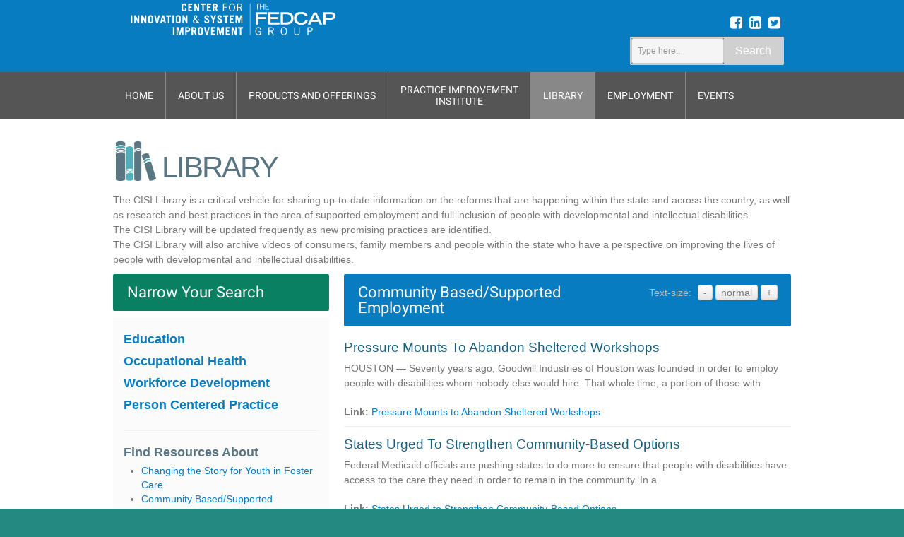

--- FILE ---
content_type: text/html; charset=UTF-8
request_url: https://ncisi.fedcap.org/library/category/community-based-supported-employment
body_size: 4502
content:
<!DOCTYPE html>
<html lang="en">
<head>
	<meta charset="utf-8">
	<meta http-equiv="X-UA-Compatible" content="IE=edge">
	<meta name="viewport" content="width=device-width, initial-scale=1">
	
	<link rel="shortcut icon" href="/favicon.ico" type="image/vnd.microsoft.icon">

    <!-- Main scripts -->
    <script src="https://ncisi.fedcap.org/js/jquery-2.1.3.min.js" type="text/javascript"></script>
    <script src="//code.jquery.com/ui/1.11.4/jquery-ui.min.js" async></script>

    <!-- <script src="//cdnjs.cloudflare.com/ajax/libs/twitter-bootstrap/3.3.1/js/bootstrap.min.js"></script> -->

	<link href="/css/app.css" rel="stylesheet">
    <link href="/css/cea.css" rel="stylesheet">
    <!-- Bootstrap -->
    <link href="/css/bootstrap/bootstrap-responsive.css" rel="stylesheet">
    <link href="/css/bootstrap/bootstrap.css" rel="stylesheet">

    <!-- Styles -->
    <link rel="stylesheet" type="text/css" href="/css/less/cea.css">
    <script src="/js/st-mobile.js" type="text/javascript"></script>

    <link rel="stylesheet" type="text/css" href="/fonts/font-awesome-4.3.0/css/font-awesome.min.css">

    <link href ="/css/jquery.fancybox.css" rel="stylesheet" >

    <!-- Fonts -->
    <!-- <link href='http://fonts.googleapis.com/css?family=Roboto:400,300' rel='stylesheet' type='text/css'> -->
    <!-- <link href='http://fonts.googleapis.com/css?family=Roboto:400,700,300' rel='stylesheet' type='text/css'> -->

    <!-- HTML5 shim and Respond.js for IE8 support of HTML5 elements and media queries -->
    <!-- WARNING: Respond.js doesn't work if you view the page via file:// -->
	<!--
		[if lt IE 9]>
		<script src="https://oss.maxcdn.com/html5shiv/3.7.2/html5shiv.min.js"></script>
		<script src="https://oss.maxcdn.com/respond/1.4.2/respond.min.js"></script>
		<![endif]
	-->
    <!-- include scripts and styles in children views -->

    
    
    <title>FedcapNCISI</title>

</head>



<body class="body">
    <div id="trigger"></div>
    <header>
                <div id="header">
    <div class="container">
        <div id="logo" class="span4">
            <a href="/"><img src="/images/logo.png" alt="Logo NCISI Fedcap" width="537" height="119"></a>
        </div>
        <div class="right span4">
                        <div class="facebook">
                <a href="https://www.facebook.com/fedcapgroup" target="_blank">
                    <i class="fa fa-facebook-square"></i>
                    <!-- <img src="/sites/all/themes/itp/images/icon-fb-blue.png" alt=""> -->
                    <!--<span>https://www.facebook.com/fedcapgroup</span>-->
                </a>
                <a href="https://www.linkedin.com/company/fedcapgroup/" target="_blank">
                    <i class="fa fa-linkedin-square"></i>
                </a>
                 <a href="https://twitter.com/FedcapGroup" target="_blank">
                    <i class="fa fa-twitter-square"></i>
                </a>

            </div>
            <div class="search">
                <form id="search-form" action="https://ncisi.fedcap.org/search" class="form-search input-append">
                    <input type="text" id="search-field" class="span2 search-query" name="query" value="" size="15" maxlength="128" placeholder="Type here..">
                    <button type="submit" class="btn">Search</button>
                </form>
            </div>
        </div>
    </div>
</div>
<script>
    $(document).ready(function(){
        $('#search-field').on('keyup', function(){
//            search($(this).val());
        })

        function search(query)
        {
            var url = "https://ncisi.fedcap.org/search";

            var posting = $.post(url, {
                '_token': "jytNnbuYIcN45McKEWlEmk1oeUG7E0Aa8pjXZWJS",
                'query':query
            });

            posting.done(function(data){
            });
        }
    });
</script>    </header>

    
    <nav>
        <div id="menu">
        <div class="container">
            <ul class="nav navbar-nav">
                <li ><a href="/">Home</a></li>
                <li 
                    
                    
                >
                    <a href="/about-ncisi">About Us</a>
                    <ul class="subnav nav">
                        <li ><a href="https://ncisi.fedcap.org/about-us">CISI Staff</a></li>
                        <li ><a href="/contact">Contact</a></li>
                    </ul>
                </li>
                <li ><a href="/products-and-offerings">Products and Offerings</a></li>
                <li ><a href="https://ncisi.fedcap.org/training/upcoming" class="long">Practice Improvement <br/>Institute</a></li>
                <li class=current>
                    <a href="https://ncisi.fedcap.org/library">Library</a>
                </li>
                <li ><a href="https://ncisi.fedcap.org/job">Employment</a></li>
                <li ><a href="https://ncisi.fedcap.org/events/calendar">Events</a></li>
            </ul>
        </div>
    </div>    </nav>


    <section id="main-content">
        <div class="container">
            <div class="row-fluid">

                <script>
//    function closeParent(button)
//    {
//        button.parentNode.parentNode.removeChild(button.parentNode)
//    }
</script>                                    <div class="title-img">
    <img  src="/images/title-library.jpg" alt="library">
    <h1 class="title">Library</h1>
</div>
<p>
    The CISI Library is a critical vehicle for sharing up-to-date information on the reforms that are happening within the state and across the country, as well as research and best practices in the area of supported employment and full inclusion of people with developmental and intellectual disabilities.<br/>The CISI Library will be updated frequently as new promising practices are identified.<br>The CISI Library will also archive videos of consumers, family members and people within the state who have a perspective on improving the lives of people with developmental and intellectual disabilities.
</p>
                                                <aside id="sidebar" class="right span4">
                         <h2 class="bg-title cyan">Narrow Your Search</h2>
<div class="content">
    <ul class="unstyled">
                    <li><a class="h5" href="https://ncisi.fedcap.org/library/category/education">Education</a></li>
                    <li><a class="h5" href="https://ncisi.fedcap.org/library/category/occupational-health">Occupational Health</a></li>
                    <li><a class="h5" href="https://ncisi.fedcap.org/library/category/workforce-development">Workforce Development</a></li>
                    <li><a class="h5" href="https://ncisi.fedcap.org/library/category/person-centered-practice2">Person Centered Practice</a></li>
            </ul>
    <hr>
    <h3 class="title">Find Resources About</h3>
    <ul class="menu">
                <li><a href="https://ncisi.fedcap.org/library/category/changing-the-story-for-youth-in-foster-care">Changing the Story for Youth in Foster Care</a></li>
                <li><a href="https://ncisi.fedcap.org/library/category/community-based-supported-employment">Community Based/Supported Employment</a></li>
                <li><a href="https://ncisi.fedcap.org/library/category/integration-or-workforce-development-and-behavioral-health-services">Integration or Workforce Development and Behavioral Health Services</a></li>
                <li><a href="https://ncisi.fedcap.org/library/category/job-coaching-building-natural-supports">Job Coaching: Building Natural Supports</a></li>
                <li><a href="https://ncisi.fedcap.org/library/category/strategies-for-business-development">Strategies for Business Development</a></li>
                <li><a href="https://ncisi.fedcap.org/library/category/successful-strategies-in-moving-long-term-unemployed-to-employment-and-self-sufficiency">Successful Strategies in Moving Long Term Unemployed to Employment and Self Sufficiency</a></li>
                <li><a href="https://ncisi.fedcap.org/library/category/transition-practices-for-children-with-developmental-intellectual-disability">Transition Practices for Children with Developmental/Intellectual Disability</a></li>
                <li><a href="https://ncisi.fedcap.org/library/category/transitioning-from-sheltered-workshops-to-community-based-employment">Transitioning from Sheltered Workshops to Community Based Employment</a></li>
                <li><a href="https://ncisi.fedcap.org/library/category/person-centered-practice">Person Centered Practice</a></li>
            </ul>
</div>

                        </aside><!--
                    --><section id="content" class="span8">
                    <div id="text-size">
                        <div class="tooltip"></div>
                        <label for="form-text-size">Text-size:</label>
                        <div class="form-text-size" name="form-text-size">
                            <span class="font-minus btn">-</span>
                            <span class="font-normal btn">normal</span>
                            <span class="font-plus btn">+</span>
                        </div>
                    </div>
                                <!-- <div class="span4 sidebar">
                       </div> -->
            <!-- <div class ="span8"> -->
                <h1 class="bg-title green">Community Based/Supported Employment</h1>
                                    <div class ="content-item">
                        <h3 class="title"><a href="https://ncisi.fedcap.org/library/pressure-mounts-to-abandon-sheltered-workshops">Pressure Mounts to Abandon Sheltered Workshops</a></h3>
						<div class = "content-video">
                                                    </div>
                    						<div class = "content-text clearfix">
                            HOUSTON &mdash; Seventy years ago, Goodwill Industries of Houston was founded in order to employ people with disabilities whom nobody else would hire.

That whole time, a portion of those with
                        </div>
                                            <div class="content-links" style="padding-top: 10px">
                                                            <ul class="list-unstyled">
                                    <li>
                                        <strong>Link: </strong>
                                        <a href="https://www.disabilityscoop.com/2016/08/03/pressure-mounts-abandon-sheltered/22572/">Pressure Mounts to Abandon Sheltered Workshops</a>
                                    </li>
                                </ul>
                                                    </div>
                                        </div>
                                    <div class ="content-item">
                        <h3 class="title"><a href="https://ncisi.fedcap.org/library/states-urged-to-strengthen-community-based-options">States Urged to Strengthen Community-Based Options</a></h3>
						<div class = "content-video">
                                                    </div>
                    						<div class = "content-text clearfix">
                            Federal Medicaid officials are pushing states to do more to ensure that people with disabilities have access to the care they need in order to remain in the community.

In a
                        </div>
                                            <div class="content-links" style="padding-top: 10px">
                                                            <ul class="list-unstyled">
                                    <li>
                                        <strong>Link: </strong>
                                        <a href="https://www.disabilityscoop.com/2016/08/05/states-urged-strengthen-community/22584/">States Urged to Strengthen Community-Based Options</a>
                                    </li>
                                </ul>
                                                    </div>
                                        </div>
                                    <div class ="content-item">
                        <h3 class="title"><a href="https://ncisi.fedcap.org/library/employment-dips-for-those-with-disabilities">Employment Dips For Those With Disabilities</a></h3>
						<div class = "content-video">
                                                    </div>
                    						<div class = "content-text clearfix">
                            Despite strong overall hiring, the number of Americans with disabilities on the job took a slide last month, federal data indicates.

                        </div>
                                            <div class="content-links" style="padding-top: 10px">
                                                            <ul class="list-unstyled">
                                    <li>
                                        <strong>Link: </strong>
                                        <a href="https://www.disabilityscoop.com/2016/03/04/jobs-feb-16/21996/">Employment Dips For Those With Disabilities</a>
                                    </li>
                                </ul>
                                                    </div>
                                        </div>
                                    <div class ="content-item">
                        <h3 class="title"><a href="https://ncisi.fedcap.org/library/autism-without-fear-don-t-get-too-excited-about-autism-employment-initiatives">Autism Without Fear: Don&#039;t Get TOO Excited About Autism Employment Initiatives</a></h3>
						<div class = "content-video">
                                                    </div>
                    						<div class = "content-text clearfix">
                            Over the last five year, many new non-profits (and for-profits with consciences) have formed to answer the 75-855 unemployment rate endured by adutls on the autism spectrum. &nbsp;Furthermore, these fledgling
                        </div>
                                            <div class="content-links" style="padding-top: 10px">
                                                            <ul class="list-unstyled">
                                    <li>
                                        <strong>Link: </strong>
                                        <a href="http://www.huffingtonpost.com/michael-john-carley/autism-without-fear-dont-_2_b_9365380.html">Autism Without Fear: Don&#039;t Get TOO Excited About Autism Employment Initiatives</a>
                                    </li>
                                </ul>
                                                    </div>
                                        </div>
                                    <div class ="content-item">
                        <h3 class="title"><a href="https://ncisi.fedcap.org/library/test7">Veteran Unemployment Rate Declines</a></h3>
						<div class = "content-video">
                                                    </div>
                    						<div class = "content-text clearfix">
                            &quot;There&#39;s good news for veterans. Their unemployment rate is dropping. It&#39;s now lower than the national average at 4.7 percent, while the national average is 5.3 percent,&quot; states Olivia Bailey,
                        </div>
                                        </div>
                                    <div class ="content-item">
                        <h3 class="title"><a href="https://ncisi.fedcap.org/library/after-25-years-of-ada-workplace-struggles-remain">After 25 Years Of ADA, Workplace Struggles Remain </a></h3>
						<div class = "content-video">
                                                    </div>
                    						<div class = "content-text clearfix">
                            Lorraine Mirabella is a writer for the Baltimore Sun Times and author of this article highlighted on disabilityscoop. Mirabella speaks to the Americans with Disabilities Act and mentions the impact
                        </div>
                                        </div>
                            <ul class="pagination"><li class="disabled"><span>&laquo;</span></li> <li class="active"><span>1</span></li><li><a href="https://ncisi.fedcap.org/library/category/community-based-supported-employment?page=2">2</a></li><li><a href="https://ncisi.fedcap.org/library/category/community-based-supported-employment?page=3">3</a></li> <li><a href="https://ncisi.fedcap.org/library/category/community-based-supported-employment?page=2" rel="next">&raquo;</a></li></ul>
                                    </section>
                
            </div>
        </div>
    </section>

    <div id="right_dynamic_menu">
                        <!-- <a href="/user" class="button cyan" style="letter-spacing: 10px;">Login</a> -->
            </div>


    <footer>
        <div id="footer">
    <div class="copyright">
        <ul>
            <li>© 2022 <a href="/">ncisi.fedcap.org</a></li>
            <li>Center for Innovation and System Improvement</li>
            <li>Created by <a href="http://servantek.org">ServanTek, Inc.</a></li>
        </ul>
    </div>
    <div class="logos">
        <a href="http://fedcapgroup.org">
            <img src="/images/Fedcaplogo.png" alt="Fedcap Logo" width="205" height="42">
        </a>
                                </div>
</div>    </footer>

    <!-- Scripts -->
    <script type="text/javascript" src="/js/cea-root.js"></script>
    <script src="/js/jquery.fancybox.pack.js"></script>

</body>
</html>


--- FILE ---
content_type: text/css
request_url: https://ncisi.fedcap.org/css/cea.css
body_size: 3288
content:
/*#right_dynamic_menu {
    width: 325px;
    z-index: 101;
    float: left;
    position: fixed;

    margin-right: 5px;
    text-align: left;

    font-size: 12px;
    font-weight: bold;
    background: none repeat scroll 0 0 rgba(0, 0, 0, 0);
    opacity: 1;
    padding: 0;
    right: -141px;
    transform: rotate(270deg);
    -moz-transform: rotate(270deg);
    -o-transform: rotate(270deg);
    -webkit-transform: rotate(270deg);
    filter: progid:DXImageTransform.Microsoft.Matrix(sizingMethod='auto expand', M11=0.154, M12=-0.988, M21=0.988, M22=0.154);
    -ms-filter: "progid:DXImageTransform.Microsoft.Matrix(sizingMethod='auto expand', M11=0.154, M12=-0.988, M21=0.988, M22=0.154)";
    zoom: 1;
    font-family: Arial, Georgia, "Times New Roman", Times, sans-serif;
}*/

/*#right_dynamic_menu a {
  background: none repeat scroll 0 0 #00B9CA;
  color: #FFFFFF;
  font-family: 'Roboto', Arial narrow, Arial;
  font-size: 1.75em;
  font-style: normal;
  font-weight: normal;
  padding: 10px 20px;
}*/
/*
#right_dynamic_menu.block1 {
    top: 81px;
}

#right_dynamic_menu.block2 {
  top: 400px;
}*/
/*
#right_dynamic_menu a {
    background: none repeat scroll 0 0 #00B9CA;
    color: #FFFFFF;
    font-family: 'Roboto', Arial narrow, Arial;
    font-size: 2.05em;
    font-style: normal;
    font-weight: normal;
    padding: 10px 22px;
}
#right_dynamic_menu a:hover {
    background: none repeat scroll 0 0 #FAAF4C;
}*/
/* --------------- Secondary Menu ------------ */

#secondary-menu-links {
    margin: 5px 0 0;
}
#secondary-menu-links li a {
    color: #fffeff;
}
#secondary-menu ul li.last a:hover {
    background: none repeat scroll 0 0 #EF8C4E;
    border-color: #FAAF4C;
    color: #FFFFFF;
    text-decoration: none;
}
#secondary-menu ul li.first a:hover {
    background: none repeat scroll 0 0 #FAAF4C;
    border-color: #FAAF4C;
    color: #FFFFFF;
    text-decoration: none;
}
#errors, .errors{
    background-image: url(/images/message-error.png);
    background-position: 8px 8px;
    background-repeat: no-repeat;
    color: #8c2e0b;
    font-size: 14px;
    margin: 10px auto;
    border: 1px solid #ed541d;
    background-color: #fef5f1;
    padding: 10px 10px 10px 50px;
    text-align: left;
    vertical-align: middle;
    clear: both;

}

#opportunity input[type="checkbox"] {
    float: left;
    margin-right: 5px;
}
.opportunities .opportunity{
    margin-bottom: 20px;
}

.form-required {
    color: #f00;
}

#location select {
    margin: 0em;
    font: normal normal normal 11px/normal '.HelveticaNeueDeskInterface-Regular';
    text-rendering: auto;
    color: initial;
    letter-spacing: normal;
    word-spacing: normal;
    text-transform: none;
    text-indent: 0px;
    text-shadow: none;
    display: inline-block;
    text-align: start;
    width: auto;
}

form .description {
    font-size: 0.85em;
}

form label{
    font-weight: bold;
    margin-top: 10px;

}

label.option{
    display: inline-block;
    font-weight: normal;
    margin: 0;
}

.option-item input[type="radio"],
form input[type="checkbox"]{
    /*margin: 0;*/
    vertical-align: inherit;
}


/* tabs */
/*.tabs ul{
    background: none repeat scroll 0 0 rgba(0, 0, 0, 0);
    border-bottom: 1px solid #CCCCCC;
    margin-bottom: 20px;
}
.tabs ul.primary {
    padding: 0 3px;
    margin: 0;
    overflow: hidden;
    border-collapse: collapse;
    height: auto;
    line-height: normal;
    list-style: none;
    white-space: nowrap;
}
.tabs ul.primary li {
    display: inline-block;
    vertical-align: bottom;
    float: none;
    margin: 0 5px 0 0;
}
.tabs ul.primary li a {
    color: #000;
    background-color: #ededed;
    line-height: 1.9;
    display: block;
    padding: 0 10px 3px;
    margin: 0;
}
ul.primary li a {
    background-color: #ddd;
    border-color: #bbb;
    border-style: solid solid none solid;
    border-width: 1px;
    height: auto;
    margin-right: 0.5em;
    padding: 0 1em;
    text-decoration: none;
}
.tabs ul.primary li.active a {
    background-color: #ffffff;
    border-bottom: 1px solid #ffffff;
}*/

/* messages */
/*div.message{
    background-color: #f8fff0;
    background-image: url(/images/message-ok.png);
    border-color: #be7 !important;
    background-position: 8px 8px;
    background-repeat: no-repeat;
    border: 1px solid;
    margin: 6px 0;
    padding: 10px 10px 10px 50px;
    color: #000;
}
div.warning {
    background-image: url(/images/message-warning.png);
    background-repeat: no-repeat;
    background-position: 8px 8px;
    border: solid 1px #ed5;
    color: #840;
    background-color: #fffce5;
    margin: 6px 0;
    padding: 10px 10px 10px 50px;
}*/

/*form fieldset {
    background: #ffffff;
    border: 1px solid #cccccc;
    margin-top: 10px;
    margin-bottom: 32px;
    padding: 2.55em 0.625em 0.75em;
    position: relative;
    top: 12px;
    -khtml-border-radius: 4px;
    -moz-border-radius: 4px;
    -webkit-border-radius: 4px;
    border-radius: 4px;
}
form fieldset legend {
    background: #eee;
    border: 1px solid #ddd;
    border-bottom: none;
    color: #3b3b3b;
    display: block;
    height: 2em;
    left: -1px;
    line-height: 2;
    padding: 0;
    position: absolute;
    text-indent: 10px;
    text-shadow: 0 1px 0 #fff;
    top: -1px;
    width: 100%;
    -khtml-border-radius-topleft: 4px;
    -moz-border-radius-topleft: 4px;
    -webkit-border-top-left-radius: 4px;
    border-top-left-radius: 4px;
    -khtml-border-radius-topright: 4px;
    -moz-border-radius-topright: 4px;
    -webkit-border-top-right-radius: 4px;
    border-top-right-radius: 4px;
    font-size: 16px;
    box-sizing: content-box;
}*/
ul.item-list {
    list-style-type: disc;
    list-style-image: none;
    margin: 0.25em 0 0.25em 1.5em;
}

.job-filter input[type="checkbox"]{
    margin-right: 5px;
}
.job-filter label{
    display: inline-block;
}

.title{
    text-transform: capitalize;
}
.sectors a.active {
    color: #C00 !important;
}
.webinar .archive {
    text-align: right;
    font-weight: bold;
    color: #00B9CA;
}
.date_start .date-display{
    color: #0000FF;
    font-style: italic;
    font-size: 16px;
}

.opportunities .attributes p{margin: 0;}
.opportunities .attributes{margin: 7px 0;}
.read-more{
    text-align: right;
    font-weight: bold;
}
.read-more a, .read-more a:hover{
    display: inline-block;
    margin: 0;
    background: none repeat scroll 0 0 #248981;
    border: 0 none;
    border-radius: 0;
    color: #FFFFFF !important;
    font-family: 'Roboto', Arial narrow, Arial;
    font-size: 16px;
    font-weight: normal;
    padding: 5px 10px;
    text-decoration: none;
}
#sidebar li a.active {
    color: #EF8C4E;
}

td a.tabledrag-handle {
    cursor: move;
    float: left;
    height: 1.7em;
    margin-left: -1em;
    overflow: hidden;
    text-decoration: none;
}

a.tabledrag-handle .handle {
    background: url(/images/draggable.png) no-repeat 6px 9px;
    height: 22px;
    /*margin: -0.4em 0.5em;*/
    margin-right: -0.3em;
    margin-left: 0.4em;
    margin-top: -0.2em;
    padding: 0.42em 0.5em;
    width: 22px;
}
.webinar a.tabledrag-handle .handle{
    margin: -0.4em 0.5em;
}

tr.draggable td{
    /*list-style: none;*/
    padding: 0.7em 0.8em;
}
#sortable, .sortable{padding: 0;margin: 0;border: 1px solid #bebfb9;width: 100%;}
table.sortable td{padding: 8px 10px;}

.link-to-sort{display: flex;  margin-bottom: 10px;}
.link-to-sort a{
    font-weight: bold;
    float: right;
    width: 100%;
    text-align: right;
}
form[name="training"] div.date,
form[name="training"] div.time{
    display: inline-block;
}

/* media libriry */
.media-item {
    background: #FFF;
    border: 1px solid #CCCCCC;
    margin: 10px;
    padding: 6px 6px 2px;
    width: 100px;
}

.media-item.selected {
    background: #F4ECC7;
}

.media-item a {
    display: block;
}

.media-item img {
    border: 2px solid transparent;
    display: inline-block;
    margin-left: -2px;
    height: auto;
    width: 100%;
    max-height: 86px;
}

.media-item img:hover {
    border-color: #058AC5;
}
.media-list-thumbnails > li {
    float: left;
    list-style: none;
}
ul#media-browser-library-list {
    list-style: none;
    margin: -10px 0 0 0;
    padding: 0px;
    background-color: white;
}
#media-browser-library-list .label-wrapper {
    margin-left: 0;
}
.media-item .label-wrapper {
    overflow: hidden;
}
.media-item.selected .media-filename {
    background: #F4ECC7;
}
.media-item .media-filename {
    background: #FFF;
    color: #058AC5;
    font-size: 10px;
    padding: 0 3px;
}
#scrollbox{
    overflow: scroll;
    height: 293px;
}
#multi-media,
#video-embed {width: 100%;margin-top: 15px;}
#main-content .container .media-widget .button{float: none;  display: inline-block;}
.preview.launcher{display: inline-block;vertical-align: middle;}
td.field-multiple-drag {
    width: 30px;
    padding-right: 0;
}
/*#main-content input[type="text"]{
    height: 32px;
    width: auto;
    max-width: 100%;
}*/
/*a.button,
a.button:hover,
input[type="submit"][id$="add_more"],
input[type="submit"][id$="add_more"]:hover
{
    cursor: pointer;
    padding: 4px 17px;
    color: #5a5a5a;
    text-align: center;
    font-weight: normal;
    font-size: 1.077em;
    font-family: "Lucida Grande", Verdana, sans-serif;
    border: 1px solid #e4e4e4;
    border-bottom: 1px solid #b4b4b4;
    border-left-color: #d2d2d2;
    border-right-color: #d2d2d2;
    background: url(/images/buttons.png) 0 0 repeat-x;
    -moz-border-radius: 20px;
    -webkit-border-radius: 20px;
    border-radius: 20px;
    text-decoration: none;
    text-shadow: none;
}*/
.clearfix{
    padding: 10px 0;
}
input[type="file"],
input[type="file"]:hover,
input[type="file"]:focus,
input[type="file"]:active
{
    padding: 2px;
    border: 1px solid #ccc;
    border-top-color: #999;
    background: #fff;
    color: #333;
    height: auto;
    line-height: inherit;
}
#media-modal{
    padding: 0;
}
.modal{
    bottom: auto;
}
.modal-dialog{
    margin: 0;
    width: 100%;
}

/* icons */
[type="image/png"]:before,
[type="image/gif"]:before,
[type="image/jpg"]:before,
[type="image/jpeg"]:before{
    content: url(/images/icons/image-x-generic.png);
    margin-right: 5px;
}
[type="application/pdf"]:before{
    content: url(/images/icons/application-pdf.png);
    margin-right: 5px;
}
[type="application/msword"]:before{
    content: url(/images/icons/x-office-document.png);
    margin-right: 5px;
}

[type="application/vnd.openxmlformats-officedocument.presentationml.presentation"]:before{
    content: url(/images/icons/x-office-presentation.png);
    margin-right: 5px;
}

/* opportunity */
#content .fieldset{
    background: #ffffff;
    border: 1px solid #cccccc;
    margin-top: 10px;
    margin-bottom: 32px;
    padding: 0 0 10px;
    position: relative;
    top: 12px;
    -khtml-border-radius: 4px;
    -moz-border-radius: 4px;
    -webkit-border-radius: 4px;
    border-radius: 4px;
}
.opportunity .fieldset .header{
    background: #dbdbdb;
    border: 1px solid #ccc;
    border-bottom: none;
    color: #3b3b3b;
    display: block;
    height: 2em;
    line-height: 2;
    padding: 0;
    text-indent: 10px;
    text-shadow: 0 1px 0 #fff;
    width: 100%;
}
.opportunity .created{
    text-align: right;
    margin-bottom: -20px;
}
#content .fieldset .wrapper{
    padding: 0 10px;
}
#content .fieldset .wrapper .attributes{
    margin-bottom: -10px;
    padding: 10px 0;
}
#content .fieldset .wrapper .attributes > p{
    margin: 0;
}
.breadcrumbs{
    display: block;
    margin-left: 30px;
    font-style: italic;
}
#job-description .description{
    margin-top: 10px;;
}
.separator{
    font-size: 10px;
}
.job_info {
    border: 1px solid #EF8C4E;
    color: #EF8C4E;
    font-size: 14px;
    margin: 0 !important;
    padding: 10px;
    text-align: center;
}
ul.points{
    padding-left: 3em;
}
/* ------------------------------- */

form[name="renew"]{
    margin: 0 5px 0px;
    display: inline-block;
}









/* OTHER STUFFS FROM VIEWS FILES*/

    /*.opportunities{display: inline-block;width: 630px;}*/
    .opportunities .attributes p{margin: 0;}
    .opportunities .attributes{margin: 7px 0;}
    .read-more{
        text-align: right;
        font-weight: bold;
    }
    .read-more a, .read-more a:hover{
        display: inline-block;
        margin: 0;
        background: none repeat scroll 0 0 #248981;
        border: 0 none;
        border-radius: 0;
        color: #FFFFFF !important;
        font-family: 'Roboto', Arial narrow, Arial;
        font-size: 16px;
        font-weight: normal;
        padding: 5px 10px;
        text-decoration: none;
    }
    .attributes {
        margin-left: 15px;
    }
    .expire-message span{
        color: red;
    }

--- FILE ---
content_type: text/css
request_url: https://ncisi.fedcap.org/css/less/cea.css
body_size: 14165
content:
@font-face {
  font-family: 'FontAwesome';
  font-style: normal;
  font-weight: 400;
  src: local('FontAwesome'), url('/fonts/font-awesome-4.3.0/fonts/fontawesome-webfont.woff') format('woff');
}
@font-face {
  font-family: 'Roboto';
  font-style: normal;
  font-weight: 400;
  src: local('Roboto'), local('Roboto-Regular'), url(/fonts/Roboto-regular-cyr.woff2) format('woff2');
  unicode-range: U0460-052F, U20B 4, U2DE -2DFF, UA640-A69F;
}
@font-face {
  font-family: 'Roboto', Arial;
  font-style: normal;
  font-weight: 400;
  src: local('Roboto'), local('Roboto-Regular'), url(/fonts/Roboto-regular-en.woff2) format('woff2');
  unicode-range: U0000-00FF, U0131, U0152-0153, U02C 6, U02DA, U02DC, U2000-206F, U2074, U20AC, U2212, U2215, UE0FF, UEFFD, UF000;
}
.font-r {
  font-family: 'Roboto', Arial;
  font-style: normal;
  font-weight: normal;
}
@font-face {
  font-family: 'Roboto Condensed';
  font-style: normal;
  font-weight: 400;
  src: local('Roboto Condensed'), local('RobotoCondensed-Regular'), url(/fonts/Roboto-condensed-cyr.woff2) format('woff2');
  unicode-range: U0460-052F, U20B 4, U2DE -2DFF, UA640-A69F;
}
@font-face {
  font-family: 'Roboto Condensed';
  font-style: normal;
  font-weight: 400;
  src: local('Roboto Condensed'), local('RobotoCondensed-Regular'), url(/fonts/Roboto-condensed-en.woff2) format('woff2');
  unicode-range: U0000-00FF, U0131, U0152-0153, U02C 6, U02DA, U02DC, U2000-206F, U2074, U20AC, U2212, U2215, UE0FF, UEFFD, UF000;
}
.font-rc {
  font-family: 'Roboto Roboto Condensed Regular', Arial narrow, Arial;
  font-style: normal;
  font-weight: normal;
}
.bg-grey {
  background: #597581;
}
html {
  background: #248981;
}
html body.body {
  background: #fff;
  font: 14px Arial, Helvetica, sans-serif;
  line-height: 1.5;
  text-align: left;
  color: #777;
  padding: 0;
  margin: 0;
}
html body.body a {
  /*color: #00B9CA;*/
  color:#077cc1;
  text-decoration: none;
}
html body.body a:hover {
  color: #00737e;
  text-decoration: none;
  -webkit-transition: all 0.25s ease-out;
  -moz-transition: all 0.25s ease-out;
  -o-transition: all 0.25s ease-out;
  transition: all 0.25s ease-out;
}
html body.body h1,
html body.body h2,
html body.body h3,
html body.body h4,
html body.body h5,
html body.body h6,
html body.body .h1,
html body.body .h2,
html body.body .h3,
html body.body .h4,
html body.body .h5,
html body.body .h6 {
  font-family: 'Roboto', Arial;
  font-style: normal;
  font-weight: normal;
  text-shadow: none;
  margin: 0;
  line-height: normal;
}
html body.body h1,
html body.body .h1 {
  font-size: 2rem;
}
html body.body h2,
html body.body .h2 {
  font-size: 1.75rem;
}
html body.body h3,
html body.body .h3 {
  font-size: 1.5rem;
}
html body.body h4,
html body.body .h4 {
  font-size: 1.4rem;
}
html body.body h5,
html body.body .h5 {
  font-size: 1.125rem;
}
html body.body h6,
html body.body .h6 {
  font-size: 1rem;
}
html body.body small,
html body.body middle,
html body.body large {
  line-height: normal;
}
html body.body input {
  width: auto;
  max-width: 100%;
}
html body.body input[type="text"],
html body.body input[type="email"],
html body.body input[type="password"],
html body.body input[name="title"],
html body.body input[name="details"],
html body.body input.input-text,
html body.body textarea {
  -webkit-box-shadow: inset 0px 1px 1px rgba(0,0,0,0.075);
  -moz-box-shadow: inset 0px 1px 1px rgba(0,0,0,0.075);
  box-shadow: inset 0px 1px 1px rgba(0,0,0,0.075);
  -webkit-border-radius: 5px;
  -moz-border-radius: 5px;
  border-radius: 5px;
  height: auto;
  background: #f5f5f5;
  padding: 4px 8px;
  -moz-transition: border linear .2s, box-shadow linear .2s;
  -o-transition: border linear .2s, box-shadow linear .2s;
  transition: border linear .2s, box-shadow linear .2s;
  color: #555;
  border: 1px solid #ccc;
  margin: 0;
  font-size: 0.75rem;
}
html body.body input[type="text"][disabled],
html body.body input[type="text"][disabled="disabled"],
html body.body input[type="email"][disabled],
html body.body input[type="email"][disabled="disabled"],
html body.body input[type="password"][disabled],
html body.body input[type="password"][disabled="disabled"],
html body.body input[name="title"][disabled],
html body.body input[name="title"][disabled="disabled"],
html body.body input[name="details"][disabled],
html body.body input[name="details"][disabled="disabled"],
html body.body input.input-text[disabled],
html body.body input.input-text[disabled="disabled"],
html body.body textarea[disabled],
html body.body textarea[disabled="disabled"] {
  background-color: #eee !important;
  color: #aaa;
}
html body.body select {
  background: #f5f5f5;
  outline: none;
  padding: 4px 8px;
  width: auto;
  height: 32px;
  line-height: 1.6;
  min-width: 180px;
  border-color: #ddd;
  background: #e5e5e5;
  background: -webkit-gradient(linear,left bottom,left top,color-stop(0,#e5e5e5),color-stop(1,#f5f5f5));
  background: -ms-linear-gradient(bottom,#e5e5e5,#f5f5f5);
  background: -moz-linear-gradient(center bottom,#e5e5e5 0%,#f5f5f5 100%);
  background: -o-linear-gradient(#f5f5f5,#e5e5e5);
  filter: progid:DXImageTransform.Microsoft.gradient(startColorstr='#f5f5f5', endColorstr='#e5e5e5', GradientType=0);
  -ms-box-sizing: content-box;
  -moz-box-sizing: content-box;
  -webkit-box-sizing: content-box;
  box-sizing: content-box;
}
html body.body button,
html body.body input[type="submit"],
html body.body input#id_submitbutton,
html body.body .button {
  text-shadow: 1px 1px 2px rgba(0,0,0,0.2);
  font-weight: normal;
  outline: none;
  padding: 0.6em 1.2em;
  font-family: 'Roboto Roboto Condensed Regular', Arial narrow, Arial;
  font-style: normal;
  font-size: 1.125em;
  line-height: normal;
  background: #077cc1;
  border: 0;
  color: #fff;
  -webkit-border-radius: 3px;
  -moz-border-radius: 3px;
  border-radius: 3px;
  -webkit-box-shadow: 0px 1px 1px rgba(0,0,0,0.5);
  -moz-box-shadow: 0px 1px 1px rgba(0,0,0,0.5);
  box-shadow: 0px 1px 1px rgba(0,0,0,0.5);
}
html body.body button:hover,
html body.body input[type="submit"]:hover,
html body.body input#id_submitbutton:hover,
html body.body .button:hover {
 /* background: #FAAE4C;*/
 background: #077cc1;
  color: #fff;
  text-decoration: none;
  -webkit-box-shadow: 0 0 0 rgba(0,0,0,0);
  -moz-box-shadow: 0 0 0 rgba(0,0,0,0);
  box-shadow: 0 0 0 rgba(0,0,0,0);
}
html body.body button.grey,
html body.body input[type="submit"].grey,
html body.body input#id_submitbutton.grey,
html body.body .button.grey {
  background: #597581;
}
html body.body button.grey:hover,
html body.body input[type="submit"].grey:hover,
html body.body input#id_submitbutton.grey:hover,
html body.body .button.grey:hover {
  background: #999;
}
html body.body button.green,
html body.body input[type="submit"].green,
html body.body input#id_submitbutton.green,
html body.body .button.green {
  background: #248981;
}
html body.body button.green:hover,
html body.body input[type="submit"].green:hover,
html body.body input#id_submitbutton.green:hover,
html body.body .button.green:hover {
  background: #999;
}
html body.body button.yellow,
html body.body input[type="submit"].yellow,
html body.body input#id_submitbutton.yellow,
html body.body .button.yellow {
  background: #FAAE4C;
}
html body.body button.yellow:hover,
html body.body input[type="submit"].yellow:hover,
html body.body input#id_submitbutton.yellow:hover,
html body.body .button.yellow:hover {
  background: #f9a333;
}
html body.body button.cyan,
html body.body input[type="submit"].cyan,
html body.body input#id_submitbutton.cyan,
html body.body .button.cyan {
  background: #00B9CA;
}
html body.body button.cyan:hover,
html body.body input[type="submit"].cyan:hover,
html body.body input#id_submitbutton.cyan:hover,
html body.body .button.cyan:hover {
  background: #00a2b1;
}
html body.body .readmore {
  text-shadow: 1px 1px 2px rgba(0,0,0,0.2);
  font-weight: normal;
  outline: none;
  padding: 0.6em 1.2em;
  font-family: 'Roboto Roboto Condensed Regular', Arial narrow, Arial;
  font-style: normal;
  font-size: 1.125em;
  line-height: normal;
  background: #EF8C4E;
  border: 0;
  color: #fff;
  -webkit-border-radius: 3px;
  -moz-border-radius: 3px;
  border-radius: 3px;
  -webkit-box-shadow: 0px 1px 1px rgba(0,0,0,0.5);
  -moz-box-shadow: 0px 1px 1px rgba(0,0,0,0.5);
  box-shadow: 0px 1px 1px rgba(0,0,0,0.5);
 /* background: #248981;*/
 background: #077cc1;
}
html body.body .readmore:hover {
  background: #FAAE4C;
  color: #fff;
  text-decoration: none;
  -webkit-box-shadow: 0 0 0 rgba(0,0,0,0);
  -moz-box-shadow: 0 0 0 rgba(0,0,0,0);
  box-shadow: 0 0 0 rgba(0,0,0,0);
}
html body.body .readmore.grey {
  background: #597581;
}
html body.body .readmore.grey:hover {
  background: #999;
}
html body.body .readmore.green {
  background: #248981;
}
html body.body .readmore.green:hover {
  background: #999;
}
html body.body .readmore.yellow {
  background: #FAAE4C;
}
html body.body .readmore.yellow:hover {
  background: #f9a333;
}
html body.body .readmore.cyan {
  background: #00B9CA;
}
html body.body .readmore.cyan:hover {
  background: #00a2b1;
}
html body.body dl dt {
  width: 200px;
  overflow: visible;
  float: left;
  margin-right: 12px;
}
html body.body dl dd {
  display: block;
  clear: right;
}
html body.body ul.list-inline {
  display: inline-block;
  vertical-align: middle;
  float: none;
}
html body.body ul.list-inline.vat {
  vertical-align: top;
}
html body.body ul.list-inline li {
  display: inline-block;
  vertical-align: middle;
  float: none;
}
html body.body ul.list-inline li.vat {
  vertical-align: top;
}
html body.body ul.list-unstyled {
  margin: 0;
  padding: 0;
}
html body.body ul.padded {
  list-style-type: none;
}
html body.body ul.padded li {
  padding: 5px 10px;
  border-bottom: 1px solid #e5e5e5;
}
html body.body ul.padded li:last-of-type {
  border-bottom: 0;
}
html body.body table.table-bordered {
  border-collapse: collapse;
}
html body.body table.table {
  font-size: 0.75rem;
}
html body.body table.table thead {
  background: #ddd;
  background: -webkit-gradient(linear,left bottom,left top,color-stop(0,#ddd),color-stop(1,#e5e5e5));
  background: -ms-linear-gradient(bottom,#ddd,#e5e5e5);
  background: -moz-linear-gradient(center bottom,#ddd 0%,#e5e5e5 100%);
  background: -o-linear-gradient(#e5e5e5,#ddd);
  filter: progid:DXImageTransform.Microsoft.gradient(startColorstr='#e5e5e5', endColorstr='#dddddd', GradientType=0);
}
html body.body table.table thead th {
  font-weight: normal;
  vertical-align: middle;
  text-align: center;
  padding: 10px;
  border-color: #ccc;
  border-bottom: 1px solid #ccc;
  font-weight: bold;
}
html body.body table.table tr td {
  vertical-align: middle;
}
html body.body table.table tr td img {
  max-width: none;
}
html body.body form fieldset {
  padding: 5px 10px;
}
html body.body form fieldset.grey {
  background: #eee;
  margin: -15px 0 10px;
  display: block;
  width: 100%;
  padding: 5px 10px 15px;
}
html body.body form fieldset legend {
  padding-bottom: 7px;
  border-bottom: 1px solid #ddd;
  margin-bottom: 7px;
  line-height: 1;
  color: #555;
}
html body.body form div[class*="col-"] {
  border-left: 1px solid #ddd;
}
html body.body form div[class*="col-"][class*="-12"] {
  border: 0;
}
html body.body form div[class*="col-"] label,
html body.body form div[class*="col-"] input[type="text"],
html body.body form div[class*="col-"] select {
  width: 100%;
  display: block;
}
html body.body form div[class*="col-"]:first-of-type {
  border-left: 0;
}
html body.body form .form-group label {
  margin: 0.5em 0 0;
  padding: 0;
  display: inline-block;
  vertical-align: top;
  font-size: 0.75rem;
}
html body.body form .form-group .input {
  display: inline-block;
  vertical-align: middle;
  float: none;
}
html body.body form .form-group .input.vat {
  vertical-align: top;
}
html body.body form .description {
  padding-left: 8px;
  font-style: italic;
}
html body.body mark,
html body.body .mark {
  background: rgba(0,185,202,0.15);
  background: #F8EDCF;
  color: #EF8C4E;
}
html body.body blockquote {
  font-family: 'Roboto', Arial;
  font-style: normal;
  font-weight: normal;
  position: relative;
  font-style: italic;
  padding: 0 24px;
  margin: 5px 10px 25px;
  border: 0;
  text-align: center;
}
html body.body blockquote:before {
  content: '“';
  font-family: Georgia, Times;
  position: absolute;
  bottom: auto;
  display: block;
  width: auto;
  height: auto;
  line-height: 1;
  top: 0em;
  left: -15px;
  right: auto;
  font-size: 4em;
  color: #ccc;
  text-align: center;
}
html body.body blockquote:after {
  content: '„';
  font-family: Georgia, Times;
  position: absolute;
  display: block;
  width: auto;
  height: auto;
  line-height: 1;
  font-size: 4em;
  color: #ccc;
  text-align: center;
  bottom: 0;
  top: auto;
  right: -15px;
  left: auto;
}
html body.body .blockquote-author {
  padding: 0 30px;
  margin: -10px 15px 25px;
  font-size: 0.9em;
  display: block;
  font-style: normal;
}
html body.body caption,
html body.body .caption {
  padding: 3px 8px;
  margin: 5px 0;
  display: block;
  font-family: 'Roboto', Arial;
  font-style: normal;
  font-weight: normal;
  font-style: italic;
}
html body.body caption:before,
html body.body .caption:before {
  content: "\f05a";
  font-family: 'FontAwesome';
  font-style: normal;
  color: #00B9CA;
  margin-right: 0.5em;
}
html body.body [class*="span"] {
  float: none;
  display: inline-block;
  vertical-align: top;
}
html body.body .title {
  padding-bottom: 7px;
  border-bottom: 1px solid #ddd;
  margin-bottom: 7px;
  line-height: 1;
}
html body.body .bg-title {
  padding: 15px 20px;
  line-height: 100%;
  font-size: 22px;
  margin-bottom: 10px;
  color: #fff;
  -webkit-border-radius: 2px;
  -moz-border-radius: 2px;
  border-radius: 2px;
  font-family: 'Roboto', Arial;
  font-style: normal;
  font-weight: normal;
}
html body.body .bg-title.cyan {
 /* background: #00B9CA;*/
  background: #098062;
}
html body.body .bg-title.green {
  /*background: #248981;*/
  background: #077cc1;
}
html body.body .bg-title.grey {
  background: #597581;
}
html body.body .bg-title.orange {
  background: #EF8C4E;
}
html body.body .title-img {
  clear: both;
  display: block;
  margin-bottom: 15px;
}
html body.body .title-img .img {
  display: inline-block;
  vertical-align: bottom;
  margin-right: 15px;
}
html body.body .title-img .title {
  display: inline-block;
  vertical-align: bottom;
  text-transform: uppercase;
  font-family: 'Roboto Roboto Condensed Regular', Arial narrow, Arial;
  font-style: normal;
  font-weight: normal;
  font-size: 3em;
  color: #597581;
  border-bottom: 0;
  margin-bottom: 0;
  padding-bottom: 0;
  letter-spacing: -2px;
}
html body.body .checkbox {
  font-weight: normal;
}
html body.body .dib {
  display: inline-block;
  vertical-align: middle;
  float: none;
}
html body.body .dib.vat {
  vertical-align: top;
}
html body.body .bald {
  background: none;
  border: 0;
  box-shadow: none;
}
html body.body .tar {
  text-align: right;
}
html body.body .tac {
  text-align: center;
}
html body.body .tal {
  text-align: left;
}
html body.body .container {
  width: 960px;
  margin: 0 auto;
  padding: 0;
}
html body.body .content {
  padding: 5px 15px;
}
html body.body .highlight {
  font-weight: bold;
  color: #EF8C4E;
}
html body.body .buttons {
  margin: 10px 0;
  display: block;
  text-align: right;
}
html body.body .buttons.quest >div label {
  margin: 0;
}
html body.body .buttons.quest >div label input {
  margin: 0 4px 0 0;
}
html body.body .buttons.quest >div:first-child {
  margin: 0 10px 0 0;
  padding-right: 10px;
  border-right: 1px solid #ddd;
}
html body.body .buttons .button {
  display: inline-block;
  vertical-align: middle;
  float: none;
}
html body.body .buttons .button.vat {
  vertical-align: top;
}
html body.body .box {
  background: #fafafa;
  -webkit-box-shadow: 0 0 2px rgba(0,0,0,0.25);
  -moz-box-shadow: 0 0 2px rgba(0,0,0,0.25);
  box-shadow: 0 0 2px rgba(0,0,0,0.25);
  padding: 15px 20px;
  margin: 10px 0;
}
html body.body .img-right {
  float: right;
  margin: 8px 2px 8px 15px;
}
html body.body .img-left {
  float: left;
  margin: 8px 15px 8px 2px;
}
html body.body .text-grey {
  color: #597581;
}
html body.body .text-green {
  color: #248981;
}
html body.body .text-yellow {
  color: #FAAE4C;
}
html body.body .text-orange {
  color: #EF8C4E;
}
html body.body .text-cyan {
  color: #00B9CA;
}
html body.body .pull-none {
  float: none;
}
html body.body .input-append input[type="text"],
html body.body .input-append input[type="password"] {
  height: 36px;
  -webkit-border-top-right-radius: 0px;
  -webkit-border-bottom-right-radius: 0;
  -webkit-border-bottom-left-radius: 3px;
  -webkit-border-top-left-radius: 3px;
  -moz-border-radius-topright: 0px;
  -moz-border-radius-bottomright: 0;
  -moz-border-radius-bottomleft: 3px;
  -moz-border-radius-topleft: 3px;
  border-top-right-radius: 0px;
  border-bottom-right-radius: 0;
  border-bottom-left-radius: 3px;
  border-top-left-radius: 3px;
  -moz-background-clip: padding-box;
  -webkit-background-clip: padding-box;
  background-clip: padding-box;
  -webkit-box-shadow: 0 1px 1px rgba(0,0,0,0.2);
  -moz-box-shadow: 0 1px 1px rgba(0,0,0,0.2);
  box-shadow: 0 1px 1px rgba(0,0,0,0.2);
}
html body.body .input-append button {
  height: 36px;
  margin-left: -4px;
  padding: 10px 15px 10px;
  -webkit-border-top-right-radius: 2px;
  -webkit-border-bottom-right-radius: 2px;
  -webkit-border-bottom-left-radius: 0px;
  -webkit-border-top-left-radius: 0px;
  -moz-border-radius-topright: 2px;
  -moz-border-radius-bottomright: 2px;
  -moz-border-radius-bottomleft: 0px;
  -moz-border-radius-topleft: 0px;
  border-top-right-radius: 2px;
  border-bottom-right-radius: 2px;
  border-bottom-left-radius: 0px;
  border-top-left-radius: 0px;
  -moz-background-clip: padding-box;
  -webkit-background-clip: padding-box;
  background-clip: padding-box;
  -webkit-box-shadow: 0 1px 1px rgba(0,0,0,0.2);
  -moz-box-shadow: 0 1px 1px rgba(0,0,0,0.2);
  box-shadow: 0 1px 1px rgba(0,0,0,0.2);
}
html body.body .date-time-start .box {
  padding: 8px 12px;
}
html body.body .date-time-start .box >label {
  color: #555;
  font-weight: bold;
  margin-top: 0;
}
html body.body .date-time-start .box >div label {
  font-weight: normal;
}
html body.body .date-time-start .box >div input {
  max-width: 120px;
}
html body.body .nomargin {
  margin: 0;
}
html body.body .nopadding {
  padding: 0;
}
html body.body .nomargin-padding {
  margin: 0;
  padding: 0;
}
html body.body .modal {
  width: 700px;
  overflow: visible;
}
html body.body .modal .modal-body {
  padding: 0;
}
html body.body .modal .button {
  position: absolute;
  z-index: 50;
  right: 0;
  bottom: -40px;
}
html body.body .modal .button.cancel {
  top: -20px;
  right: -20px;
  bottom: auto;
  -webkit-border-radius: 50%;
  -moz-border-radius: 50%;
  border-radius: 50%;
  width: 32px;
  height: 32px;
  padding: 0;
}
html body.body #trigger {
  position: fixed;
  width: 100%;
  height: 100%;
  z-index: 50;
  display: none;
}
html body.body .triggered {
  z-index: 51;
}
html body.body ul.tabs li {
  display: inline-block;
  vertical-align: middle;
  float: none;
}
html body.body ul.tabs li.vat {
  vertical-align: top;
}
html body.body form#opportunity fieldset {
  padding: 0;
}
html body.body form.login {
  margin: 0px 0;
  font-size: 0;
  background: #fafafa;
  border-top: 0;
  -webkit-border-radius: 5px;
  -moz-border-radius: 5px;
  border-radius: 5px;
}
html body.body form.login .form-group {
  font-size: 14px;
  margin: 0;
  display: inline-block;
  vertical-align: middle;
  width: 35%;
  text-align: left;
  padding: 4px 8px 4px 8px;
}
html body.body form.login .form-group.buttons {
  width: 30%;
  text-align: right;
}
html body.body form.login .form-group.buttons .input {
  display: inline-block;
  vertical-align: middle;
  float: none;
  width: auto;
}
html body.body form.login .form-group.buttons .input.vat {
  vertical-align: top;
}
html body.body form.login .form-group.buttons .input .checkbox {
  margin-right: 8px;
  padding-right: 8px;
  border-right: 1px solid #ddd;
}
html body.body form.login .form-group.buttons .input .checkbox label {
  margin: 0;
  line-height: 1;
  font-family: 'Roboto', Arial;
  font-style: normal;
  font-weight: normal;
}
html body.body form.login .form-group.buttons .input .checkbox label input {
  margin-top: 0;
}
html body.body form.login .form-group.buttons .input button {
  margin: 0;
}
html body.body form.login .form-group label {
  display: block;
  width: 100%;
  text-align: left;
  margin: 0 0 0 8px;
}
html body.body form.login .form-group .input {
  width: 100%;
  display: block;
}
html body.body form.login .form-group .input input[type="email"],
html body.body form.login .form-group .input input[type="password"] {
  background: rgba(0,185,202,0.1);
  border: 0;
  -webkit-box-shadow: inset 1px 1px 2px rgba(0,0,0,0.25);
  -moz-box-shadow: inset 1px 1px 2px rgba(0,0,0,0.25);
  box-shadow: inset 1px 1px 2px rgba(0,0,0,0.25);
  padding: 10px;
  width: 100%;
  margin: 4px 0px;
}
html body.body #errors {
  position: relative;
  background: rgba(250,174,76,0.15);
  border: 1px solid rgba(250,174,76,0.25);
  -webkit-border-radius: 8px;
  -moz-border-radius: 8px;
  border-radius: 8px;
}
html body.body #errors:before {
  content: "\f071";
  font-family: 'FontAwesome';
  position: absolute;
  left: 18px;
  top: 10px;
  font-size: 2em;
  color: #EF8C4E;
}
html body.body #errors ul {
  margin: 0 0 0 25px;
}
html body.body #errors ul li {
  color: #597581;
}
html body.body .tabs-container {
  margin: 15px 0;
  text-align: left;
}
html body.body .tabs-container .tabs-header {
  display: block;
}
html body.body .tabs-container .tabs-header ul {
  padding-bottom: 0;
  margin: 0 0 -1px 8px;
  border-bottom: 0;
}
html body.body .tabs-container .tabs-header ul li {
  display: inline-block;
  vertical-align: middle;
  float: none;
}
html body.body .tabs-container .tabs-header ul li.vat {
  vertical-align: top;
}
html body.body .tabs-container .tabs-header ul li.current a {
  background: #fafafa;
  border-bottom-color: transparent;
  -webkit-box-shadow: inset 0 -1px 4px rgba(0,0,0,0);
  -moz-box-shadow: inset 0 -1px 4px rgba(0,0,0,0);
  box-shadow: inset 0 -1px 4px rgba(0,0,0,0);
}
html body.body .tabs-container .tabs-header ul li.current a:hover {
  background: #fafafa;
}
html body.body .tabs-container .tabs-header ul li.active a {
  background: #F8EDCF;
}
html body.body .tabs-container .tabs-header ul li.active a:hover {
  background: rgba(250,174,76,0.5);
}
html body.body .tabs-container .tabs-header ul li a {
  display: inline-block;
  vertical-align: middle;
  float: none;
  line-height: 1;
  background: #eee;
  border-color: #ddd;
  padding: 6px 12px;
  border: 1px solid rgba(200,200,200,0.75);
  color: #777;
  -webkit-border-top-right-radius: 3px;
  -webkit-border-bottom-right-radius: 0px;
  -webkit-border-bottom-left-radius: 0px;
  -webkit-border-top-left-radius: 3px;
  -moz-border-radius-topright: 3px;
  -moz-border-radius-bottomright: 0px;
  -moz-border-radius-bottomleft: 0px;
  -moz-border-radius-topleft: 3px;
  border-top-right-radius: 3px;
  border-bottom-right-radius: 0px;
  border-bottom-left-radius: 0px;
  border-top-left-radius: 3px;
  -moz-background-clip: padding-box;
  -webkit-background-clip: padding-box;
  background-clip: padding-box;
  -webkit-box-shadow: inset 0 -1px 4px rgba(0,0,0,0.125);
  -moz-box-shadow: inset 0 -1px 4px rgba(0,0,0,0.125);
  box-shadow: inset 0 -1px 4px rgba(0,0,0,0.125);
}
html body.body .tabs-container .tabs-header ul li a.vat {
  vertical-align: top;
}
html body.body .tabs-container .tabs-header ul li a:hover {
  background: rgba(0,185,202,0.45);
}
html body.body .tabs-container .tabs-header ul li form {
  margin: 0;
}
html body.body .tabs-container .tabs-content {
  background: #fafafa;
  padding: 20px 20px;
  margin-top: -1px;
}
html body.body #right_dynamic_menu {
  position: fixed;
  display: inline-block;
  vertical-align: middle;
  text-align: right;
  float: none;
  top: 272px;
  width: 500px;
  right: -224px;
  z-index: 100;
  -webkit-transform: rotate(270deg);
  -moz-transform: rotate(270deg);
  -o-transform: rotate(270deg);
  -ms-transform: rotate(270deg);
  transform: rotate(270deg);
}
html body.body #right_dynamic_menu a {
  font-size: 1.25em;
  -webkit-border-radius: 3px;
  -moz-border-radius: 3px;
  border-radius: 3px;
}
html body.body #ui-datepicker-div {
  margin-top: -1px;
  background: rgba(248,237,207,0.85);
  border: 1px solid #eed48c;
  padding: 0;
  overflow: hidden;
  -webkit-border-radius: 12px;
  -moz-border-radius: 12px;
  border-radius: 12px;
  -webkit-border-top-right-radius: 10px;
  -webkit-border-bottom-right-radius: 10px;
  -webkit-border-bottom-left-radius: 10px;
  -webkit-border-top-left-radius: 0;
  -moz-border-radius-topright: 10px;
  -moz-border-radius-bottomright: 10px;
  -moz-border-radius-bottomleft: 10px;
  -moz-border-radius-topleft: 0;
  border-top-right-radius: 10px;
  border-bottom-right-radius: 10px;
  border-bottom-left-radius: 10px;
  border-top-left-radius: 0;
  -moz-background-clip: padding-box;
  -webkit-background-clip: padding-box;
  background-clip: padding-box;
  -webkit-box-shadow: 2px 2px 2px rgba(0,0,0,0.2);
  -moz-box-shadow: 2px 2px 2px rgba(0,0,0,0.2);
  box-shadow: 2px 2px 2px rgba(0,0,0,0.2);
}
html body.body #ui-datepicker-div .ui-datepicker-header .ui-corner-all {
  margin-top: 10px;
}
html body.body #ui-datepicker-div .ui-datepicker-header .ui-datepicker-title select {
  display: inline-block;
  vertical-align: middle;
  float: none;
  border: 1px solid #f0d99a;
  background: #F8EDCF;
  background: -webkit-gradient(linear,left bottom,left top,color-stop(0,#f0d99a),color-stop(1,#f7eac6));
  background: -ms-linear-gradient(bottom,#f0d99a,#f7eac6);
  background: -moz-linear-gradient(center bottom,#f0d99a 0%,#f7eac6 100%);
  background: -o-linear-gradient(#f7eac6,#f0d99a);
  filter: progid:DXImageTransform.Microsoft.gradient(startColorstr='#f7eac6', endColorstr='#f0d99a', GradientType=0);
  margin: 5px 5px 5px;
  min-width: 70px;
  max-width: 70px;
}
html body.body #ui-datepicker-div .ui-datepicker-header .ui-datepicker-title select.vat {
  vertical-align: top;
}
html body.body #ui-datepicker-div table.ui-datepicker-calendar {
  border-collapse: collapse;
  margin-bottom: 0;
}
html body.body #ui-datepicker-div table.ui-datepicker-calendar th {
  font-weight: normal;
  background: #f2dca2;
}
html body.body #ui-datepicker-div table.ui-datepicker-calendar td {
  border: 1px solid #f2dca2;
  text-align: center;
}
html body.body #ui-datepicker-div table.ui-datepicker-calendar td:hover {
  background: #00B9CA;
}
html body.body #ui-datepicker-div table.ui-datepicker-calendar td:hover a {
  color: #fff;
}
html body.body #ui-datepicker-div table.ui-datepicker-calendar td.ui-datepicker-today a {
  background: #FAAE4C;
  font-weight: normal;
  color: #fff;
}
html body.body ul.pagination li.active span {
  background: #597581;
}
html body.body table#multi-media,
html body.body table#video-embed,
html body.body table#links,
html body.body table#sortable {
  border: 0;
}
html body.body table#multi-media tr,
html body.body table#video-embed tr,
html body.body table#links tr,
html body.body table#sortable tr {
  border: 1px dashed #ddd;
}
html body.body table#multi-media tr.draggable,
html body.body table#video-embed tr.draggable,
html body.body table#links tr.draggable,
html body.body table#sortable tr.draggable {
  background: rgba(0,185,202,0.1);
  position: relative;
}
html body.body table#multi-media tr.drag,
html body.body table#video-embed tr.drag,
html body.body table#links tr.drag,
html body.body table#sortable tr.drag {
  background: rgba(0,185,202,0.3);
  -webkit-transition: all 0.25s ease-out;
  -moz-transition: all 0.25s ease-out;
  -o-transition: all 0.25s ease-out;
  transition: all 0.25s ease-out;
}
html body.body table#multi-media tr.drag .media-widget,
html body.body table#video-embed tr.drag .media-widget,
html body.body table#links tr.drag .media-widget,
html body.body table#sortable tr.drag .media-widget {
  position: relative;
}
html body.body table#multi-media tr.drag .media-widget:after,
html body.body table#video-embed tr.drag .media-widget:after,
html body.body table#links tr.drag .media-widget:after,
html body.body table#sortable tr.drag .media-widget:after {
  content: "\f07d";
  color: #00B9CA;
}
html body.body table#multi-media tr.dragged,
html body.body table#video-embed tr.dragged,
html body.body table#links tr.dragged,
html body.body table#sortable tr.dragged {
  background: #ddd;
  position: relative;
}
html body.body table#multi-media tr.dragged td>div:first-of-type:after,
html body.body table#video-embed tr.dragged td>div:first-of-type:after,
html body.body table#links tr.dragged td>div:first-of-type:after,
html body.body table#sortable tr.dragged td>div:first-of-type:after {
  content: "\f14a";
  color: #00B9CA;
}
html body.body table#multi-media tr:nth-child(odd),
html body.body table#video-embed tr:nth-child(odd),
html body.body table#links tr:nth-child(odd),
html body.body table#sortable tr:nth-child(odd) {
  background: #eee;
}
html body.body table#multi-media tr td > div:first-of-type,
html body.body table#video-embed tr td > div:first-of-type,
html body.body table#links tr td > div:first-of-type,
html body.body table#sortable tr td > div:first-of-type {
  position: relative;
  margin-right: 5px;
}
html body.body table#multi-media tr td > div:first-of-type:after,
html body.body table#video-embed tr td > div:first-of-type:after,
html body.body table#links tr td > div:first-of-type:after,
html body.body table#sortable tr td > div:first-of-type:after {
  font-family: 'FontAwesome';
  color: #aaa;
  text-align: center;
  font-size: 16px;
  line-height: 27px;
  position: absolute;
  right: -5px;
  top: 0px;
  width: 30px;
  border: 2px solid #aaa;
  height: 30px;
  background: #fff;
  display: block;
  -webkit-border-radius: 50%;
  -moz-border-radius: 50%;
  border-radius: 50%;
}
html body.body table#multi-media tr td > div:first-of-type >.preview,
html body.body table#video-embed tr td > div:first-of-type >.preview,
html body.body table#links tr td > div:first-of-type >.preview,
html body.body table#sortable tr td > div:first-of-type >.preview {
  display: inline-block;
  vertical-align: middle;
  float: none;
}
html body.body table#multi-media tr td > div:first-of-type >.preview.vat,
html body.body table#video-embed tr td > div:first-of-type >.preview.vat,
html body.body table#links tr td > div:first-of-type >.preview.vat,
html body.body table#sortable tr td > div:first-of-type >.preview.vat {
  vertical-align: top;
}
html body.body table#multi-media tr td > div:first-of-type >.preview .media-item,
html body.body table#video-embed tr td > div:first-of-type >.preview .media-item,
html body.body table#links tr td > div:first-of-type >.preview .media-item,
html body.body table#sortable tr td > div:first-of-type >.preview .media-item {
  border: 2px solid #eee;
  margin: -1px;
  width: auto;
  max-width: 104px;
  text-align: center;
  padding: 0;
  -webkit-border-radius: 3px;
  -moz-border-radius: 3px;
  border-radius: 3px;
  display: inline-block;
  margin-right: 10px;
}
html body.body table#multi-media tr td > div:first-of-type >.preview .media-item img,
html body.body table#video-embed tr td > div:first-of-type >.preview .media-item img,
html body.body table#links tr td > div:first-of-type >.preview .media-item img,
html body.body table#sortable tr td > div:first-of-type >.preview .media-item img {
  width: 100px;
  border: 0;
  max-height: 100%;
  margin: 0;
  max-width: 100px;
}
html body.body table#multi-media tr td > div:first-of-type >.preview .label-wrapper,
html body.body table#video-embed tr td > div:first-of-type >.preview .label-wrapper,
html body.body table#links tr td > div:first-of-type >.preview .label-wrapper,
html body.body table#sortable tr td > div:first-of-type >.preview .label-wrapper {
  overflow: hidden;
}
html body.body table#multi-media tr td > div:first-of-type >.preview .label-wrapper label,
html body.body table#video-embed tr td > div:first-of-type >.preview .label-wrapper label,
html body.body table#links tr td > div:first-of-type >.preview .label-wrapper label,
html body.body table#sortable tr td > div:first-of-type >.preview .label-wrapper label {
  width: auto;
}
html body.body #admin-menu {
  position: fixed;
  z-index: 500;
  display: block;
  background: #445a63;
  width: 100%;
  -webkit-box-shadow: 0 2px 2px rgba(0,0,0,0.3);
  -moz-box-shadow: 0 2px 2px rgba(0,0,0,0.3);
  box-shadow: 0 2px 2px rgba(0,0,0,0.3);
}
html body.body #admin-menu~#header {
  padding-top: 30px;
}
html body.body #admin-menu >ul {
  display: inline-block;
  vertical-align: middle;
  margin: 0;
  font-size: 0;
  z-index: 101;
}
html body.body #admin-menu >ul#admin-menu-account {
  float: right;
  display: inline-block;
  vertical-align: top;
}
html body.body #admin-menu >ul >li {
  position: relative;
  display: inline-block;
  vertical-align: middle;
  line-height: 1.7;
  font-size: 12px;
  text-align: center;
  border-left: 1px solid #536d78;
}
html body.body #admin-menu >ul >li:hover >ul {
  display: block;
}
html body.body #admin-menu >ul >li:hover >a {
  background: #248981;
  -webkit-transition: all 0.25s ease-out;
  -moz-transition: all 0.25s ease-out;
  -o-transition: all 0.25s ease-out;
  transition: all 0.25s ease-out;
}
html body.body #admin-menu >ul >li.current >a {
  background: #248981;
}
html body.body #admin-menu >ul >li >a {
  -webkit-transition: all 0.25s ease-out;
  -moz-transition: all 0.25s ease-out;
  -o-transition: all 0.25s ease-out;
  transition: all 0.25s ease-out;
  display: inline-block;
  padding: 1px 10px;
  padding: 3px 12px;
  margin: 2px 3px 2px 3px;
  margin: 0;
  color: #fff;
  width: auto;
  -webkit-border-radius: 20px;
  -moz-border-radius: 20px;
  border-radius: 20px;
  -webkit-border-radius: 0;
  -moz-border-radius: 0;
  border-radius: 0;
}
html body.body #admin-menu >ul >li >a.fa-home {
  width: 24px;
  height: 24px;
  line-height: 24px;
  -webkit-border-radius: 20px;
  -moz-border-radius: 20px;
  border-radius: 20px;
  margin: 0 5px 0 10px;
  padding: 0;
  font-size: 1.25em;
  display: inline-block;
  vertical-align: middle;
  float: none;
  color: #FAAE4C;
}
html body.body #admin-menu >ul >li >a.fa-home.vat {
  vertical-align: top;
}
html body.body #admin-menu >ul >li >ul {
  text-align: left;
  position: absolute;
  display: none;
  margin: 0px 0 0;
  padding: 5px 0 5px 0;
  border: 1px solid #555;
  border-top: 0;
  border-bottom: 0;
  top: 100%;
  left: 0;
  background: #445a63;
  width: auto;
  min-width: 180px;
  list-style-type: none;
  -webkit-border-top-right-radius: 0;
  -webkit-border-bottom-right-radius: 10px;
  -webkit-border-bottom-left-radius: 10px;
  -webkit-border-top-left-radius: 0;
  -moz-border-radius-topright: 0;
  -moz-border-radius-bottomright: 10px;
  -moz-border-radius-bottomleft: 10px;
  -moz-border-radius-topleft: 0;
  border-top-right-radius: 0;
  border-bottom-right-radius: 10px;
  border-bottom-left-radius: 10px;
  border-top-left-radius: 0;
  -moz-background-clip: padding-box;
  -webkit-background-clip: padding-box;
  background-clip: padding-box;
  -webkit-box-shadow: inset 0 2px 2px rgba(0,0,0,0.1);
  -moz-box-shadow: inset 0 2px 2px rgba(0,0,0,0.1);
  box-shadow: inset 0 2px 2px rgba(0,0,0,0.1);
}
html body.body #admin-menu >ul >li >ul li {
  display: block;
  font-size: 0.75rem;
  border-top: 1px solid #4f6772;
  border-bottom: 1px solid #3c4f57;
}
html body.body #admin-menu >ul >li >ul li:hover >ul {
  display: block;
}
html body.body #admin-menu >ul >li >ul li:hover >a {
  background: #248981;
}
html body.body #admin-menu >ul >li >ul li:first-child {
  border-top: 0;
}
html body.body #admin-menu >ul >li >ul li:last-child {
  border-bottom: 0;
}
html body.body #admin-menu >ul >li >ul li.current >a {
  background: #4f6772;
}
html body.body #admin-menu >ul >li >ul li.parent:hover >ul {
  display: block;
}
html body.body #admin-menu >ul >li >ul li.parent >a:after {
  content: "\f0da";
  font-family: 'FontAwesome';
  position: absolute;
  right: 8px;
  top: 4px;
  font-size: 10px;
  color: #FAAE4C;
}
html body.body #admin-menu >ul >li >ul li.parent >ul {
  display: none;
  position: absolute;
  left: 100%;
  top: 0;
  background: #333;
  margin: 0;
  min-width: 180px;
}
html body.body #admin-menu >ul >li >ul li.parent >ul li.parent >a:after {
  content: "\f0da";
  font-family: 'FontAwesome';
  position: absolute;
  right: 8px;
  top: 4px;
  font-size: 10px;
}
html body.body #admin-menu >ul >li >ul li.parent >ul li a {
  display: block;
  padding: 3px 20px 3px 10px;
}
html body.body #admin-menu >ul >li >ul li.parent >ul li a:hover {
  background: #4f6772;
}
html body.body #admin-menu >ul >li >ul li a {
  padding: 3px 20px 3px 10px;
  color: #ddd;
  display: block;
  font-size: 11px;
}
html body.body #admin-menu >ul >li >ul li a:hover {
  background: #4f6772;
}
html body.body #header {
  background: #077cc1;
  color: #fff;
}
html body.body #header .right {
  text-align: right;
  float: right;
  padding: 10px;
  position: relative;
}
html body.body #header .right .facebook {
  margin-top: 10px;
}
html body.body #header .right .facebook a {
  color: #fff;
  font-family: 'Roboto Roboto Condensed Regular', Arial narrow, Arial;
  font-style: normal;
  font-weight: normal;
  font-size: 1.25em;
}
html body.body #header .right .facebook a i {
 /* color: #335087;*/
 color:#ffffff;
  font-size: 1.125em;
  margin-right: 0.25em;
}
html body.body #header .right .search {
  margin: 6px 0 0px;
}
html body.body #header .right .search form {
  margin: 0;
  border: 2px solid #d0d0d0;
  -webkit-border-radius: 2px;
  -moz-border-radius: 2px;
  border-radius: 2px;
}
html body.body #header .right .search form input {
  border-radius: 0;
  -webkit-border-radius: 2px;
  -moz-border-radius: 2px;
  border-radius: 2px;
}
html body.body #header .right .search form button {
 /* background: #EF8C4E;*/
 background:#d0d0d0;
  border-radius: 0;
  border: 1px solid #d0d0d0;
  color: #fff;
  text-shadow: none;
  box-shadow: none;
  font-size: 1rem;
  padding: 5px 15px;
}
html body.body #header .right #user-menu ul {
  top: 2px;
  right: 5px;
  margin: 0;
  padding: 0;
}
html body.body #header .right #user-menu ul li {
  margin: 0 3px 0 0;
  padding: 0;
}
html body.body #header .right #user-menu ul li a {
  font-size: 0.85rem;
  padding: 2px 8px;
  margin: 0;
  -webkit-border-radius: 2px;
  -moz-border-radius: 2px;
  border-radius: 2px;
}
html body.body #header .right #user-menu ul li a.logout {
  background: #F8EDCF;
}
html body.body #slideshow {
  background: #077cc1;
}
html body.body #slideshow .container {
  display: block;
  height: 320px;
  overflow: hidden;
  padding: 0;
}
html body.body #slideshow .container .slide {
  box-shadow: 0 0 15px #555555;
  display: block;
  float: left;
  height: 320px;
  line-height: 1.5em;
  margin: 0;
  padding: 0;
  position: relative;
  transition-duration: 0.5s;
  width: 20%;
  z-index: 0;
}
html body.body #slideshow .container .slide.active {
  width: 72.9%;
  z-index: 2;
}
html body.body #slideshow .container .slide.other {
  width: 6%;
  z-index: 1;
}
html body.body #slideshow .container .slide h2 {
  font-family: 'Roboto Roboto Condensed Regular', Arial narrow, Arial;
  font-style: normal;
  font-weight: normal;
  color: #597581;
}
html body.body #slideshow .container .slide p {
  background: none repeat scroll 0 0 rgba(0,0,0,0);
  color: #999999;
  margin: 0;
}
html body.body #slideshow .container .slide img {
  max-width: none;
}
html body.body #slideshow .container .slide .slide-desc {
  background: none repeat scroll 0 0 rgba(255,255,255,0.9);
  bottom: 0;
  font-size: 14px;
  left: 0;
  overflow: hidden;
  padding: 30px;
  position: absolute;
  text-align: left;
  width: 460px;
}
html body.body #slideshow .container .slide .slide-desc p {
  display: block;
  height: 4.3em;
  overflow-y: hidden;
  position: relative;
}
html body.body #menu {
 /* background: #597581;*/
 background:#555555;
  position: relative;
  z-index: 100;
}
html body.body #menu .container {
  padding: 0;
  width: 960px;
}
html body.body #menu .container ul.nav {
  margin: 0;
}
html body.body #menu .container ul.nav li {
  border-right: 1px solid rgba(255,255,255,0.3);
  position: relative;
}
html body.body #menu .container ul.nav li:hover >a {
  background: #888888;
}
html body.body #menu .container ul.nav li:hover ul.subnav {
  display: block;
}
html body.body #menu .container ul.nav li:last-child {
  border: 0;
}
html body.body #menu .container ul.nav li.active > a,
html body.body #menu .container ul.nav li.current > a {
/*  background: #FAAE4C;*/
  background: #888888;
}
html body.body #menu .container ul.nav li a {
  color: #fff;
  font-family: 'Roboto', Arial;
  font-style: normal;
  font-weight: normal;
  text-transform: uppercase;
  padding: 25px 17px;
  line-height: 1.2;
  text-align: center;
  text-shadow: none;
  display: block;
  background: #555555;
}
html body.body #menu .container ul.nav li a:hover {
  /*background: #FAAE4C;*/
  background: #888888;
  -webkit-transition: all 0.2s ease-out;
  -moz-transition: all 0.2s ease-out;
  -o-transition: all 0.2s ease-out;
  transition: all 0.2s ease-out;
}
html body.body #menu .container ul.nav li a.long {
  padding: 17px;
}
html body.body #menu .container ul.nav li ul.subnav {
  margin: 0;
  position: absolute;
  top: 100%;
  list-style-type: none;
  display: none;
  min-width: 180px;
  -webkit-box-shadow: 0 0 3px rgba(0,0,0,0.3);
  -moz-box-shadow: 0 0 3px rgba(0,0,0,0.3);
  box-shadow: 0 0 3px rgba(0,0,0,0.3);
}
html body.body #menu .container ul.nav li ul.subnav:before {
  content: " ";
  border: 10px solid transparent;
  border-bottom-color: #597581;
  position: absolute;
  top: -20px;
  left: 0;
}
html body.body #menu .container ul.nav li ul.subnav li {
  display: block;
  float: none;
  border-right: 0;
}
html body.body #menu .container ul.nav li ul.subnav li a {
 border-bottom: 1px solid #638390;
  
}
html body.body #menu .container ul.nav li ul.subnav li a:hover {
  background: #4f6772;
}
html body.body #infographic {
  margin: 0px 0 20px;
}
html body.body #infographic .container {
  padding: 0;
}
html body.body #infographic .container .button {
  display: block;
  text-align: center;
  font-size: 1.5em;
  width: 100%;
  padding: 20px 35px;
  margin-bottom: 10px;
  font-family: 'Roboto', Arial;
  font-style: normal;
  font-weight: normal;
  display: none;
}
html body.body #infographic .container .four-ways {
  text-align: center;
}
html body.body #infographic .container .four-ways a {
  display: inline-block;
  vertical-align: top;
  float: none;
  height: 100%;
  padding: 10px 15px;
}
html body.body #infographic .container .four-ways a:hover {
  -webkit-transition: all 0.25s ease-out;
  -moz-transition: all 0.25s ease-out;
  -o-transition: all 0.25s ease-out;
  transition: all 0.25s ease-out;
  background: #fafafa;
  -webkit-box-shadow: 0 0 1px rgba(0,0,0,0.4);
  -moz-box-shadow: 0 0 1px rgba(0,0,0,0.4);
  box-shadow: 0 0 1px rgba(0,0,0,0.4);
}
html body.body #infographic .container .four-ways a:hover span {
  color: #EF8C4E;
}
html body.body #infographic .container .four-ways a:last-child {
  border: 0;
}
html body.body #infographic .container .four-ways a img {
  height: 130px;
}
html body.body #infographic .container .four-ways a span {
  margin-top: 5px;
  display: block;
  font-size: 1.125em;
  line-height: 1.2;
  height: 3em;
}
html body.body #main-content .container {
  padding: 30px 0;
  position: relative;
}
html body.body #main-content .container .breadcrumb {
  position: relative;
  top: 0px;
  width: 100%;
  padding: 8px 16px;
  margin-bottom: 8px;
}
html body.body #main-content .container .breadcrumb ul {
  margin: 0;
}
html body.body #main-content .container .breadcrumb ul li {
  display: inline-block;
  vertical-align: middle;
  float: none;
}
html body.body #main-content .container .breadcrumb ul li.vat {
  vertical-align: top;
}
html body.body #main-content .container .breadcrumb ul li a {
  display: inline-block;
  vertical-align: middle;
  float: none;
  font-family: 'Roboto', Arial;
  font-style: normal;
  font-weight: normal;
}
html body.body #main-content .container .breadcrumb ul li a.vat {
  vertical-align: top;
}
html body.body #main-content .container .breadcrumb ul li a:hover {
  color: #999;
}
html body.body #main-content .container .breadcrumb ul li a:hover:after {
  color: #999;
}
html body.body #main-content .container .breadcrumb ul li a:after {
  content: "\f101";
  font-family: 'FontAwesome';
  margin: 0 6px 0 8px;
  color: #999;
  display: inline-block;
  vertical-align: middle;
  float: none;
}
html body.body #main-content .container .breadcrumb ul li a:after.vat {
  vertical-align: top;
}
html body.body #main-content .container #content {
  position: relative;
  float: none;
  display: inline-block;
  vertical-align: top;
}
html body.body #main-content .container #content.span12 {
  margin-left: 0;
}
html body.body #main-content .container #content h1 {
  padding: 15px 20px;
  line-height: 100%;
  font-size: 22px;
  margin-bottom: 10px;
  color: #fff;
  -webkit-border-radius: 2px;
  -moz-border-radius: 2px;
  border-radius: 2px;
  font-family: 'Roboto', Arial;
  font-style: normal;
  font-weight: normal;
  background: #248981;
}
html body.body #main-content .container #content h1.cyan {
  background: #00B9CA;
}
html body.body #main-content .container #content h1.green {
 /* background: #248981;*/
   background: #077cc1;
}
html body.body #main-content .container #content h1.grey {
  background: #597581;
}
html body.body #main-content .container #content h1.orange {
  background: #EF8C4E;
}
html body.body #main-content .container #content #text-size {
  float: right;
  margin: 7px 7px 10px 10px;
  padding: 8px 12px;
  color: #bbb;
  font-size: 14px;
  position: relative;
}
html body.body #main-content .container #content #text-size .tooltip {
  position: absolute;
  top: -20px;
  left: 0;
  z-index: 55;
  background: #EF8C4E;
  padding: 3px 6px;
  opacity: 1;
  color: #fff;
  text-align: center;
  text-shadow: 1px 1px 1px #ae4d10;
  -webkit-box-shadow: 2px 2px 3px rgba(0,0,0,0.2);
  -moz-box-shadow: 2px 2px 3px rgba(0,0,0,0.2);
  box-shadow: 2px 2px 3px rgba(0,0,0,0.2);
  -webkit-border-radius: 5px;
  -moz-border-radius: 5px;
  border-radius: 5px;
}
html body.body #main-content .container #content #text-size .tooltip:before {
  content: "";
  position: absolute;
  bottom: -14px;
  border: 7px solid transparent;
  border-top-color: #EF8C4E;
}
html body.body #main-content .container #content #text-size .tooltip:empty {
  opacity: 0;
}
html body.body #main-content .container #content #text-size label {
  display: inline-block;
  vertical-align: middle;
  float: none;
  margin: 0 5px 0 0;
  font-size: 14px;
}
html body.body #main-content .container #content #text-size label.vat {
  vertical-align: top;
}
html body.body #main-content .container #content #text-size div {
  display: inline-block;
  vertical-align: middle;
  float: none;
}
html body.body #main-content .container #content #text-size div.vat {
  vertical-align: top;
}
html body.body #main-content .container #content #text-size div span {
  padding: 0 7px;
  color: #777;
}
html body.body #main-content .container #content .content-item {
  margin: 5px 0;
  padding: 10px 0px;
  border-bottom: 1px solid #eee;
  display: block;
  clear: both;
  overflow: auto;
  position: relative;
}
html body.body #main-content .container #content .content-item:hover {
  background: #fcfcfc;
}
html body.body #main-content .container #content .content-item:last-of-type {
  border: 0;
}
html body.body #main-content .container #content .content-item .date {
  margin: 0px 15px;
  font-family: 'Roboto', Arial;
  font-style: normal;
  font-weight: normal;
  color: #00B9CA;
}
html body.body #main-content .container #content .content-item h3.title {
  margin: 0px;
  padding-bottom: 0;
  font-size: 1.2rem;
  border: 0;
}
html body.body #main-content .container #content .content-item h3.title a {
  color: #17607D;
  font-family: 'Roboto Roboto Condensed Regular', Arial narrow, Arial;
  font-style: normal;
  font-weight: normal;
}
html body.body #main-content .container #content .content-item .content-text {
  font-size: 1em;
}
html body.body #main-content .container #content .content-item .image-teaser {
  float: left;
  display: block;
  border: 1px solid #ddd;
  padding: 0;
  margin: 0 15px 0px 0;
  -webkit-border-radius: 3px;
  -moz-border-radius: 3px;
  border-radius: 3px;
}
html body.body #main-content .container #content .content-item .image-teaser img {
  -webkit-border-radius: 3px;
  -moz-border-radius: 3px;
  border-radius: 3px;
}
html body.body #main-content .container #content .content-item .content-video {
  float: left;
}
html body.body #main-content .container #content .content-item .video-teaser {
  float: left;
  margin-right: 15px;
}
html body.body #main-content .container #content .content-item .video-teaser:hover a img {
  opacity: 0.8;
  -webkit-transition: all 0.25s ease-out;
  -moz-transition: all 0.25s ease-out;
  -o-transition: all 0.25s ease-out;
  transition: all 0.25s ease-out;
}
html body.body #main-content .container #content .content-item .video-teaser a {
  position: relative;
  display: block;
}
html body.body #main-content .container #content .content-item .video-teaser a:after {
  content: "1";
  content: "\f144";
  font-family: 'FontAwesome';
  font-size: 2rem;
  color: #ef8c4e;
  position: absolute;
  right: -8px;
  background: #fff;
  top: -8px;
  margin: 0px;
  width: 28px;
  height: 28px;
  line-height: 30px;
  text-align: center;
  z-index: 10;
  -webkit-box-shadow: 1px 1px 1px rgba(0,0,0,0.5);
  -moz-box-shadow: 1px 1px 1px rgba(0,0,0,0.5);
  box-shadow: 1px 1px 1px rgba(0,0,0,0.5);
  -webkit-border-radius: 50%;
  -moz-border-radius: 50%;
  border-radius: 50%;
  -webkit-transition: all 0.25s ease-out;
  -moz-transition: all 0.25s ease-out;
  -o-transition: all 0.25s ease-out;
  transition: all 0.25s ease-out;
}
html body.body #main-content .container #content .content-item .video-teaser a img {
  -webkit-border-radius: 5px;
  -moz-border-radius: 5px;
  border-radius: 5px;
  -webkit-transition: all 0.25s ease-out;
  -moz-transition: all 0.25s ease-out;
  -o-transition: all 0.25s ease-out;
  transition: all 0.25s ease-out;
  border: 1px solid #ddd;
}
html body.body #main-content .container #content #staff {
  text-align: center;
}
html body.body #main-content .container #content #staff h1 {
  text-align: left;
}
html body.body #main-content .container #content #staff .staff-member {
  display: inline-block;
  vertical-align: top;
  width: 150px;
  min-height: 200px;
  margin: 10px 0;
  padding: 10px;
  position: relative;
}
html body.body #main-content .container #content #staff .staff-member:hover {
  background: #f5f5f5;
  -webkit-box-shadow: 0 0 1px rgba(0,0,0,0.4);
  -moz-box-shadow: 0 0 1px rgba(0,0,0,0.4);
  box-shadow: 0 0 1px rgba(0,0,0,0.4);
  -webkit-transition: all 0.5s ease-out;
  -moz-transition: all 0.5s ease-out;
  -o-transition: all 0.5s ease-out;
  transition: all 0.5s ease-out;
}
html body.body #main-content .container #content #staff .staff-member:hover h4 {
  -webkit-transition: all 0.25s ease-out;
  -moz-transition: all 0.25s ease-out;
  -o-transition: all 0.25s ease-out;
  transition: all 0.25s ease-out;
  color: #f9981a;
}
html body.body #main-content .container #content #staff .staff-member:hover .tooltip {
  display: block;
  opacity: 1;
  -webkit-transition: all 0.25s ease-out;
  -moz-transition: all 0.25s ease-out;
  -o-transition: all 0.25s ease-out;
  transition: all 0.25s ease-out;
}
html body.body #main-content .container #content #staff .staff-member >.img {
  display: block;
  margin: 0px 0 12px;
}
html body.body #main-content .container #content #staff .staff-member >.img img {
  -webkit-border-radius: 50%;
  -moz-border-radius: 50%;
  border-radius: 50%;
  border: 1px solid #ccc;
}
html body.body #main-content .container #content #staff .staff-member h4 {
  font-size: 1.125em;
}
html body.body #main-content .container #content #staff .staff-member >.desc {
  font-size: 0.75em;
  line-height: 1.25em;
  display: block;
  font-style: italic;
  color: #999;
}
html body.body #main-content .container #content #staff .staff-member .tooltip {
  display: none;
  opacity: 0;
  -webkit-transition: all 0.25s ease-out;
  -moz-transition: all 0.25s ease-out;
  -o-transition: all 0.25s ease-out;
  transition: all 0.25s ease-out;
  width: 200px;
  min-height: 100px;
  background: #fafafa;
  -webkit-box-shadow: 0 0 2px rgba(0,0,0,0.25);
  -moz-box-shadow: 0 0 2px rgba(0,0,0,0.25);
  box-shadow: 0 0 2px rgba(0,0,0,0.25);
  padding: 15px 20px;
  margin: 10px 0;
  right: -195px;
  background: rgba(89,117,129,0.92);
  border: 1px solid #638390;
  color: #fff;
  text-shadow: 1px 1px 1px #555;
  font-size: 0.75rem;
  top: 0;
  text-align: left;
  z-index: 10;
  -webkit-border-radius: 5px;
  -moz-border-radius: 5px;
  border-radius: 5px;
  -webkit-box-shadow: 2px 2px 1px rgba(0,0,0,0.25);
  -moz-box-shadow: 2px 2px 1px rgba(0,0,0,0.25);
  box-shadow: 2px 2px 1px rgba(0,0,0,0.25);
}
html body.body #main-content .container #content #staff .staff-member .tooltip:empty {
  display: none !important;
}
html body.body #main-content .container #content #staff .staff-member .tooltip >p {
  max-height: 303px;
  overflow-y: hidden;
}
html body.body #main-content .container #content #staff .staff-member .tooltip >p+* {
  display: none;
}
html body.body #main-content .container #content #staff .staff-member .tooltip:after {
  content: "";
  border: 10px solid transparent;
  border-right-color: rgba(89,117,129,0.92);
  padding: 0;
  position: absolute;
  left: -21px;
  top: 20px;
  z-index: 15;
  display: block;
}
html body.body #main-content .container #content #contact-form {
  padding: 10px 20px;
}
html body.body #main-content .container #content #contact-form .controls-row input[type="text"],
html body.body #main-content .container #content #contact-form .controls-row textarea {
  margin-bottom: 8px;
  padding: 8px;
  width: 100%;
}
html body.body #main-content .container #content .latest-videos h2 {
  /*background: #FAAE4C;*/
   background: #077cc1;
  margin: 20px 0 8px;
}
html body.body #main-content .container #content .latest-videos ul {
  text-align: center;
}
html body.body #main-content .container #content .latest-videos ul li {
  display: inline-block;
  vertical-align: top;
  padding: 10px;
  width: 150px;
}
html body.body #main-content .container #content .latest-videos ul li a {
  display: block;
}
html body.body #main-content .container #content .latest-videos ul li h5 {
  margin: 7px 0 0;
  padding: 0;
  font-size: 0.9rem;
  border-bottom: 0;
}
html body.body #main-content .container #content .login-form {
  text-align: center;
}
html body.body #main-content .container #content .webinars-list .webinar,
html body.body #main-content .container #content .webinars-list .event-item,
html body.body #main-content .container #content .events-list .webinar,
html body.body #main-content .container #content .events-list .event-item {
  margin-bottom: 15px;
  padding-bottom: 15px;
  border-bottom: 1px solid #eee;
}
html body.body #main-content .container #content .webinars-list .webinar h5,
html body.body #main-content .container #content .webinars-list .event-item h5,
html body.body #main-content .container #content .events-list .webinar h5,
html body.body #main-content .container #content .events-list .event-item h5 {
  font-size: 1.25em;
  margin-bottom: 5px;
  color: #00B9CA;
}
html body.body #main-content .container #content .webinars-list .webinar .date_start,
html body.body #main-content .container #content .webinars-list .event-item .date_start,
html body.body #main-content .container #content .events-list .webinar .date_start,
html body.body #main-content .container #content .events-list .event-item .date_start {
  float: right;
  color: #888;
  background: #F8EDCF;
  padding: 2px 10px;
  margin: -1px 5px 0px 0;
  border: 1px solid #ddd;
  font-size: 0.85rem;
  -webkit-border-top-right-radius: 5px;
  -webkit-border-bottom-right-radius: 0;
  -webkit-border-bottom-left-radius: 0;
  -webkit-border-top-left-radius: 5px;
  -moz-border-radius-topright: 5px;
  -moz-border-radius-bottomright: 0;
  -moz-border-radius-bottomleft: 0;
  -moz-border-radius-topleft: 5px;
  border-top-right-radius: 5px;
  border-bottom-right-radius: 0;
  border-bottom-left-radius: 0;
  border-top-left-radius: 5px;
  -moz-background-clip: padding-box;
  -webkit-background-clip: padding-box;
  background-clip: padding-box;
}
html body.body #main-content .container #content .webinars-list .webinar >.type,
html body.body #main-content .container #content .webinars-list .event-item >.type,
html body.body #main-content .container #content .events-list .webinar >.type,
html body.body #main-content .container #content .events-list .event-item >.type {
  color: #EF8C4E;
}
html body.body #main-content .container #content .webinars-list .webinar .clearfix,
html body.body #main-content .container #content .webinars-list .event-item .clearfix,
html body.body #main-content .container #content .events-list .webinar .clearfix,
html body.body #main-content .container #content .events-list .event-item .clearfix {
  padding: 0;
}
html body.body #main-content .container #content .webinars-list .webinar .attributes,
html body.body #main-content .container #content .webinars-list .event-item .attributes,
html body.body #main-content .container #content .events-list .webinar .attributes,
html body.body #main-content .container #content .events-list .event-item .attributes {
  background: #fafafa;
  -webkit-box-shadow: 0 0 2px rgba(0,0,0,0.25);
  -moz-box-shadow: 0 0 2px rgba(0,0,0,0.25);
  box-shadow: 0 0 2px rgba(0,0,0,0.25);
  padding: 15px 20px;
  margin: 10px 0;
  padding: 6px 10px;
  margin: 5px 0 5px 0;
  display: block;
  font-size: 1em;
}
html body.body #main-content .container #content .webinars-list .webinar .attributes .type.training a,
html body.body #main-content .container #content .webinars-list .event-item .attributes .type.training a,
html body.body #main-content .container #content .events-list .webinar .attributes .type.training a,
html body.body #main-content .container #content .events-list .event-item .attributes .type.training a {
  font-weight: bold;
}
html body.body #main-content .container #content .webinars-list .webinar .attributes i,
html body.body #main-content .container #content .webinars-list .event-item .attributes i,
html body.body #main-content .container #content .events-list .webinar .attributes i,
html body.body #main-content .container #content .events-list .event-item .attributes i {
  width: 26px;
  color: #FAAE4C;
  text-align: center;
}
html body.body #main-content .container #content .webinars-list .webinar .description,
html body.body #main-content .container #content .webinars-list .event-item .description,
html body.body #main-content .container #content .events-list .webinar .description,
html body.body #main-content .container #content .events-list .event-item .description {
  margin: 5px 5px 5px 12px;
  font-size: 0.9em;
  line-height: 1.3;
}
html body.body #main-content .container #content .webinars-list .webinar .description .image,
html body.body #main-content .container #content .webinars-list .event-item .description .image,
html body.body #main-content .container #content .events-list .webinar .description .image,
html body.body #main-content .container #content .events-list .event-item .description .image {
  margin-top: 4px;
}
html body.body #main-content .container #content .webinars-list .webinar .description .image img,
html body.body #main-content .container #content .webinars-list .event-item .description .image img,
html body.body #main-content .container #content .events-list .webinar .description .image img,
html body.body #main-content .container #content .events-list .event-item .description .image img {
  max-width: 90px;
  border: 1px solid #ddd;
  -webkit-border-radius: 3px;
  -moz-border-radius: 3px;
  border-radius: 3px;
}
html body.body #main-content .container #content .webinars-list .webinar .buttons span,
html body.body #main-content .container #content .webinars-list .event-item .buttons span,
html body.body #main-content .container #content .events-list .webinar .buttons span,
html body.body #main-content .container #content .events-list .event-item .buttons span {
  color: #248981;
  margin-right: 10px;
}
html body.body #main-content .container #content .opportunities .opportunities-filter form >.opportunity-filter {
  display: inline-block;
  vertical-align: middle;
  float: none;
  margin-right: 9px;
}
html body.body #main-content .container #content .opportunities .opportunities-filter form >.opportunity-filter.location {
  display: block;
  margin-top: 10px;
}
html body.body #main-content .container #content .opportunities .opportunities-filter form >.opportunity-filter.location select {
  background: rgba(0,185,202,0.2);
  border-color: rgba(0,185,202,0.25);
  margin-right: 13px;
  display: inline-block;
  vertical-align: middle;
  float: none;
}
html body.body #main-content .container #content .opportunities .opportunities-filter form >.opportunity-filter.location select.vat {
  vertical-align: top;
}
html body.body #main-content .container #content .opportunities .opportunities-filter form >.opportunity-filter label {
  font-size: 0.7rem;
  margin: 3px 0 2px;
  line-height: 1.2;
}
html body.body #main-content .container #content .opportunities .opportunities-filter form >.opportunity-filter select {
  width: 160px;
  min-width: 168px;
  height: 32px;
  margin: 0;
  display: block;
}
html body.body #main-content .container #content .opportunities .opportunities-filter form button {
  display: inline-block;
  vertical-align: middle;
  float: none;
  padding: 7px 20px;
}
html body.body #main-content .container #content .opportunities .opportunities-filter form button.vat {
  vertical-align: top;
}
html body.body #main-content .container #content .opportunities .job {
  margin-bottom: 15px;
  padding: 0 0 12px 10px;
}
html body.body #main-content .container #content .opportunities .job h3 {
  font-size: 1.25em;
}
html body.body #main-content .container #content .opportunities .job .time {
  float: right;
  color: #888;
  background: #F8EDCF;
  padding: 2px 10px;
  margin: 1px 5px 0px 0;
  border: 1px solid #ddd;
  font-size: 0.85rem;
  -webkit-border-top-right-radius: 5px;
  -webkit-border-bottom-right-radius: 0;
  -webkit-border-bottom-left-radius: 0;
  -webkit-border-top-left-radius: 5px;
  -moz-border-radius-topright: 5px;
  -moz-border-radius-bottomright: 0;
  -moz-border-radius-bottomleft: 0;
  -moz-border-radius-topleft: 5px;
  border-top-right-radius: 5px;
  border-bottom-right-radius: 0;
  border-bottom-left-radius: 0;
  border-top-left-radius: 5px;
  -moz-background-clip: padding-box;
  -webkit-background-clip: padding-box;
  background-clip: padding-box;
}
html body.body #main-content .container #content .opportunities .job .attributes {
  background: #fafafa;
  -webkit-box-shadow: 0 0 2px rgba(0,0,0,0.25);
  -moz-box-shadow: 0 0 2px rgba(0,0,0,0.25);
  box-shadow: 0 0 2px rgba(0,0,0,0.25);
  padding: 15px 20px;
  margin: 10px 0;
  padding: 6px 10px;
  margin: 5px 0 5px 0;
  display: block;
  font-size: 0.9em;
}
html body.body #main-content .container #content .opportunities .job .attributes i {
  width: 26px;
  color: #FAAE4C;
  text-align: center;
}
html body.body #main-content .container #content .opportunities .job .description {
  margin: 5px 5px 5px 12px;
  font-size: 0.9em;
  line-height: 1.3;
}
html body.body #main-content .container #content .opportunity .fieldset {
  background: none;
  border: 0;
  font-size: 0.9rem;
  margin: 0 0 15px;
  padding: 0 0 15px;
  display: block;
}
html body.body #main-content .container #content .opportunity .fieldset#employer-information .header {
  margin: 0 0 10px;
  padding: 0 0 0 15px;
  border: 0;
  color: #EF8C4E;
}
html body.body #main-content .container #content .opportunity .fieldset#employer-information .wrapper .main b {
  font-size: 13px;
}
html body.body #main-content .container #content .opportunity .fieldset#employer-information .wrapper .attributes {
  background: #f5f5f5;
  padding: 10px 0px 10px 20px;
  border: 1px solid #ddd;
  -webkit-border-radius: 2px;
  -moz-border-radius: 2px;
  border-radius: 2px;
  margin: 0;
}
html body.body #main-content .container #content .opportunity .fieldset#employer-information .wrapper .attributes .main {
  padding: 10px 5px;
}
html body.body #main-content .container #content .opportunity .fieldset#employer-information .wrapper .attributes .location {
  margin: 0;
  background: #fff;
  -webkit-border-radius: 3px;
  -moz-border-radius: 3px;
  border-radius: 3px;
  font-size: 12px;
}
html body.body #main-content .container #content .opportunity .fieldset#employer-information .wrapper .attributes .location .title:before {
  content: "\f041";
  font-family: 'FontAwesome';
  color: #00B9CA;
  display: inline-block;
  vertical-align: middle;
  float: none;
  margin-right: 0.5em;
}
html body.body #main-content .container #content .opportunity .fieldset#employer-information .wrapper .attributes .location .title:before.vat {
  vertical-align: top;
}
html body.body #main-content .container #content .opportunity .fieldset#employer-information .wrapper .attributes .location p {
  margin-bottom: 2px;
}
html body.body #main-content .container #content .opportunity .fieldset#job-description {
  display: block;
  font-size: 13px;
}
html body.body #main-content .container #content .opportunity .fieldset#job-description .attributes {
  padding: 8px 0px;
}
html body.body #main-content .container #content .opportunity .fieldset#job-description .attributes i {
  margin: 0 0 0.5em;
  width: 26px;
  color: #FAAE4C;
  text-align: center;
}
html body.body #main-content .container #content .opportunity .fieldset#job-description .attributes hr {
  margin: 3px 0;
}
html body.body #main-content .container #content .opportunity .fieldset .header {
  background: none;
  border: 0;
  box-shadow: none;
  font-family: 'Roboto', Arial;
  font-style: normal;
  font-weight: normal;
  font-size: 1.4rem;
  color: #555;
  padding-bottom: 7px;
  border-bottom: 1px solid #ddd;
  margin-bottom: 7px;
  line-height: 1;
  margin: 0 0 5px;
  padding: 0 0 8px 15px;
  height: auto;
  text-indent: 0;
}
html body.body #main-content .container #content .opportunity .fieldset .wrapper {
  padding: 0;
}
html body.body #main-content .container #content .opportunity .fieldset .wrapper .description {
  margin: 5px 5px 5px 15px;
  font-size: 0.85rem;
  line-height: 1.3;
}
html body.body #main-content .container #content .opportunity .job_info {
  border: 2px solid rgba(0,185,202,0.5);
  background: #f5f5f5;
  color: #00B9CA;
  padding: 10px 10px;
  -webkit-border-radius: 3px;
  -moz-border-radius: 3px;
  border-radius: 3px;
}
html body.body #main-content .container #content .opportunity .job_info:before {
  content: "\f05a";
  font-family: 'FontAwesome';
  font-size: 1.25em;
  display: inline-block;
  vertical-align: middle;
  float: none;
  margin-right: 0.5em;
  color: #00B9CA;
}
html body.body #main-content .container #content .opportunity .job_info:before.vat {
  vertical-align: top;
}
html body.body #main-content .container #content .opportunity .job-buttons {
  text-align: right;
}
html body.body #main-content .container #content .opportunity .job-buttons .expire-message {
  display: inline-block;
  vertical-align: middle;
  float: none;
  float: left;
  margin-left: 15px;
  -webkit-border-radius: 5px;
  -moz-border-radius: 5px;
  border-radius: 5px;
}
html body.body #main-content .container #content .opportunity .job-buttons .expire-message.vat {
  vertical-align: top;
}
html body.body #main-content .container #content .opportunity .job-buttons .expire-message span {
  display: inline-block;
  vertical-align: middle;
  float: none;
}
html body.body #main-content .container #content .opportunity .job-buttons .expire-message span.vat {
  vertical-align: top;
}
html body.body #main-content .container #content .opportunity .job-buttons .expire-message form {
  display: inline-block;
  vertical-align: middle;
  float: none;
}
html body.body #main-content .container #content .opportunity .job-buttons .expire-message form.vat {
  vertical-align: top;
}
html body.body #main-content .container #content .opportunity .job-buttons .expire-message .button {
  padding: 4px 8px;
  text-shadow: 1px 1px 2px rgba(0,0,0,0.2);
  font-weight: normal;
  outline: none;
  padding: 0.6em 1.2em;
  font-family: 'Roboto Roboto Condensed Regular', Arial narrow, Arial;
  font-style: normal;
  font-size: 1.125em;
  line-height: normal;
  background: #EF8C4E;
  border: 0;
  color: #fff;
  -webkit-border-radius: 3px;
  -moz-border-radius: 3px;
  border-radius: 3px;
  -webkit-box-shadow: 0px 1px 1px rgba(0,0,0,0.5);
  -moz-box-shadow: 0px 1px 1px rgba(0,0,0,0.5);
  box-shadow: 0px 1px 1px rgba(0,0,0,0.5);
}
html body.body #main-content .container #content .opportunity .job-buttons .expire-message .button:hover {
  background: #FAAE4C;
  color: #fff;
  text-decoration: none;
  -webkit-box-shadow: 0 0 0 rgba(0,0,0,0);
  -moz-box-shadow: 0 0 0 rgba(0,0,0,0);
  box-shadow: 0 0 0 rgba(0,0,0,0);
}
html body.body #main-content .container #content .opportunity .job-buttons .expire-message .button.grey {
  background: #597581;
}
html body.body #main-content .container #content .opportunity .job-buttons .expire-message .button.grey:hover {
  background: #999;
}
html body.body #main-content .container #content .opportunity .job-buttons .expire-message .button.green {
  background: #248981;
}
html body.body #main-content .container #content .opportunity .job-buttons .expire-message .button.green:hover {
  background: #999;
}
html body.body #main-content .container #content .opportunity .job-buttons .expire-message .button.yellow {
  background: #FAAE4C;
}
html body.body #main-content .container #content .opportunity .job-buttons .expire-message .button.yellow:hover {
  background: #f9a333;
}
html body.body #main-content .container #content .opportunity .job-buttons .expire-message .button.cyan {
  background: #00B9CA;
}
html body.body #main-content .container #content .opportunity .job-buttons .expire-message .button.cyan:hover {
  background: #00a2b1;
}
html body.body #main-content .container #content .opportunity .job-buttons .edit-messages .button {
  margin-right: 5px;
  padding: 4px 8px;
}
html body.body #main-content .container #content .opportunity .job-buttons .edit-messages form {
  margin: 0;
}
html body.body #main-content .container #content #calendar-page #cal-nav {
  margin: 10px 0;
}
html body.body #main-content .container #content #calendar-page #cal-nav .left {
  text-align: left;
}
html body.body #main-content .container #content #calendar-page #cal-nav .left a {
  display: inline-block;
  vertical-align: middle;
  float: none;
}
html body.body #main-content .container #content #calendar-page #cal-nav .left a.vat {
  vertical-align: top;
}
html body.body #main-content .container #content #calendar-page #cal-nav .right {
  text-align: right;
}
html body.body #main-content .container #content #calendar-page #cal-nav .right .current-time {
  position: relative;
  z-index: 2;
  display: inline-block;
  text-align: right;
  margin-right: 15px;
  padding: 0 15px;
  margin: 0 -2px 0 0;
  height: 38px;
  line-height: 36px;
  font-size: 1em;
  background: #f5f5f5;
  border: 1px solid #e5e5e5;
  color: #888;
  -webkit-border-top-right-radius: 0;
  -webkit-border-bottom-right-radius: 0;
  -webkit-border-bottom-left-radius: 3px;
  -webkit-border-top-left-radius: 3px;
  -moz-border-radius-topright: 0;
  -moz-border-radius-bottomright: 0;
  -moz-border-radius-bottomleft: 3px;
  -moz-border-radius-topleft: 3px;
  border-top-right-radius: 0;
  border-bottom-right-radius: 0;
  border-bottom-left-radius: 3px;
  border-top-left-radius: 3px;
  -moz-background-clip: padding-box;
  -webkit-background-clip: padding-box;
  background-clip: padding-box;
}
html body.body #main-content .container #content #calendar-page #cal-nav .right .current-time i {
  color: #EF8C4E;
  line-height: 1;
  margin-right: 0.5em;
}
html body.body #main-content .container #content #calendar-page #cal-nav .right .button {
  position: relative;
  z-index: 3;
}
html body.body #main-content .container #content #calendar-page #calendar-legend ul {
  margin: 5px 0;
  list-style-type: none;
}
html body.body #main-content .container #content #calendar-page #calendar-legend ul li {
  display: inline-block;
  vertical-align: middle;
  float: none;
  margin-right: 8px;
  font-size: 11px;
}
html body.body #main-content .container #content #calendar-page #calendar-legend ul li.vat {
  vertical-align: top;
}
html body.body #main-content .container #content #calendar-page #calendar-legend ul li h5 {
  font-size: 14px;
}
html body.body #main-content .container #content #calendar-page #calendar-legend ul li .color {
  width: 14px;
  height: 14px;
  display: inline-block;
  vertical-align: middle;
  float: none;
  -webkit-border-radius: 50%;
  -moz-border-radius: 50%;
  border-radius: 50%;
}
html body.body #main-content .container #content #calendar-page #calendar-legend ul li .color.vat {
  vertical-align: top;
}
html body.body #main-content .container #content #calendar-page #calendar-legend ul li .color.orange {
  background: rgba(250,174,76,0.6);
}
html body.body #main-content .container #content #calendar-page #calendar-legend ul li .color.yellow {
  background: rgba(239,140,78,0.65);
}
html body.body #main-content .container #content #calendar-page #calendar-legend ul li .color.yellow-light {
  background: #e8c360;
}
html body.body #main-content .container #content #calendar-page #calendar-legend ul li .color.cyan {
  background: #c0faff;
}
html body.body #main-content .container #content #calendar-page table#calendar {
  border-collapse: collapse;
}
html body.body #main-content .container #content #calendar-page table#calendar thead {
  background: none;
}
html body.body #main-content .container #content #calendar-page table#calendar thead th {
  background: rgba(0,185,202,0.2);
  color: #555;
  width: 14%;
  border-bottom: 0;
}
html body.body #main-content .container #content #calendar-page table#calendar tr.calendar-row.single-day td {
  position: relative;
  overflow: visible;
}
html body.body #main-content .container #content #calendar-page table#calendar tr.calendar-row.single-day td:before {
  content: "";
  display: block;
  position: absolute;
  top: -1px;
  left: 0;
  height: 1px;
  width: 100%;
  background: #fff;
}
html body.body #main-content .container #content #calendar-page table#calendar tr.calendar-row.multiple-day td {
  position: relative;
  overflow: visible;
}
html body.body #main-content .container #content #calendar-page table#calendar tr.calendar-row.multiple-day td:before {
  content: "";
  display: block;
  position: absolute;
  top: -1px;
  left: 0;
  height: 1px;
  width: 100%;
  background: #fff;
}
html body.body #main-content .container #content #calendar-page table#calendar tr.calendar-row.multiple-day td .fa {
  position: absolute;
  display: inline-block;
  top: 9px;
  width: 18px;
  height: 18px;
  line-height: 18px;
  text-align: center;
  color: #EF8C4E;
}
html body.body #main-content .container #content #calendar-page table#calendar tr.calendar-row.multiple-day td .fa.prev {
  left: 8px;
}
html body.body #main-content .container #content #calendar-page table#calendar tr.calendar-row.multiple-day td .fa.prev~.event .type {
  padding-left: 10px;
}
html body.body #main-content .container #content #calendar-page table#calendar tr.calendar-row.multiple-day td .fa.next {
  right: 8px;
}
html body.body #main-content .container #content #calendar-page table#calendar tr.calendar-row td {
  padding: 3px;
  vertical-align: top;
  height: 28px;
  position: relative;
  overflow: hidden;
}
html body.body #main-content .container #content #calendar-page table#calendar tr.calendar-row td.calendar-day-np .day-number {
  color: #eee;
}
html body.body #main-content .container #content #calendar-page table#calendar tr.calendar-row td .day-number {
  text-align: right;
  color: rgba(89,117,129,0.6);
  font-size: 1.125em;
  margin-bottom: 4px;
}
html body.body #main-content .container #content #calendar-page table#calendar tr.calendar-row td .event {
  display: block;
  background: #d9fcff;
  border: 1px solid #e5e5e5;
  padding: 3px 6px;
  margin: 4px;
  font-size: 11px;
  -webkit-border-radius: 3px;
  -moz-border-radius: 3px;
  border-radius: 3px;
  -webkit-transition: all 0.25s ease-out;
  -moz-transition: all 0.25s ease-out;
  -o-transition: all 0.25s ease-out;
  transition: all 0.25s ease-out;
}
html body.body #main-content .container #content #calendar-page table#calendar tr.calendar-row td .event:hover {
  background: #fafafa;
  border: 1px dashed #bbb;
  -webkit-transition: all 0.25s ease-out;
  -moz-transition: all 0.25s ease-out;
  -o-transition: all 0.25s ease-out;
  transition: all 0.25s ease-out;
}
html body.body #main-content .container #content #calendar-page table#calendar tr.calendar-row td .event:hover .type {
  color: #aaa;
}
html body.body #main-content .container #content #calendar-page table#calendar tr.calendar-row td .event:hover .name {
  color: #EF8C4E;
}
html body.body #main-content .container #content #calendar-page table#calendar tr.calendar-row td .event:hover .date {
  color: #333;
}
html body.body #main-content .container #content #calendar-page table#calendar tr.calendar-row td .event[class*="training"]:hover {
  background: #fafafa;
  border: 1px dashed #bbb;
  -webkit-transition: all 0.25s ease-out;
  -moz-transition: all 0.25s ease-out;
  -o-transition: all 0.25s ease-out;
  transition: all 0.25s ease-out;
}
html body.body #main-content .container #content #calendar-page table#calendar tr.calendar-row td .event[class*="training"]:hover .type {
  color: #aaa;
}
html body.body #main-content .container #content #calendar-page table#calendar tr.calendar-row td .event[class*="training"]:hover .name {
  color: #EF8C4E;
}
html body.body #main-content .container #content #calendar-page table#calendar tr.calendar-row td .event[class*="training"]:hover .date,
html body.body #main-content .container #content #calendar-page table#calendar tr.calendar-row td .event[class*="training"]:hover .dates {
  color: #333;
}
html body.body #main-content .container #content #calendar-page table#calendar tr.calendar-row td .event.training443 {
  background: #ebcc76;
}
html body.body #main-content .container #content #calendar-page table#calendar tr.calendar-row td .event.training443 .name {
  color: #826413;
}
html body.body #main-content .container #content #calendar-page table#calendar tr.calendar-row td .event.training443 .date,
html body.body #main-content .container #content #calendar-page table#calendar tr.calendar-row td .event.training443 .dates {
  color: #888;
}
html body.body #main-content .container #content #calendar-page table#calendar tr.calendar-row td .event.training444 {
  background: rgba(250,174,76,0.55);
}
html body.body #main-content .container #content #calendar-page table#calendar tr.calendar-row td .event.training444 .name {
  color: #a86105;
}
html body.body #main-content .container #content #calendar-page table#calendar tr.calendar-row td .event.training444 .date,
html body.body #main-content .container #content #calendar-page table#calendar tr.calendar-row td .event.training444 .dates {
  color: #888;
}
html body.body #main-content .container #content #calendar-page table#calendar tr.calendar-row td .event.training445 {
  background: rgba(239,140,78,0.65);
}
html body.body #main-content .container #content #calendar-page table#calendar tr.calendar-row td .event.training445 .name {
  color: #c55712;
}
html body.body #main-content .container #content #calendar-page table#calendar tr.calendar-row td .event.training445 .date,
html body.body #main-content .container #content #calendar-page table#calendar tr.calendar-row td .event.training445 .dates {
  color: #888;
}
html body.body #main-content .container #content #calendar-page table#calendar tr.calendar-row td .event .type {
  text-align: left;
  color: #777;
  display: block;
}
html body.body #main-content .container #content #calendar-page table#calendar tr.calendar-row td .event .name {
  font-size: 13px;
  line-height: 1.2;
  display: block;
  margin: 4px 0;
  color: #00abbb;
}
html body.body #main-content .container #content #calendar-page table#calendar tr.calendar-row td .event .date {
  color: #999;
  font-size: 11px;
}
html body.body #main-content .container #content #event .created {
  float: right;
  font-size: 0.75rem;
  color: #aaa;
  margin: 7px 14px;
}
html body.body #main-content .container #content #event .start_date {
  background: #fafafa;
  padding: 5px 10px;
  border: 1px solid #eee;
  margin-bottom: -2px;
  margin-left: 80px;
  font-size: 14px;
  display: inline-block;
  vertical-align: middle;
  float: none;
  -webkit-border-radius: 3px;
  -moz-border-radius: 3px;
  border-radius: 3px;
}
html body.body #main-content .container #content #event .start_date.vat {
  vertical-align: top;
}
html body.body #main-content .container #content #event .start_date i {
  color: #EF8C4E;
  margin-right: 0.5em;
}
html body.body #main-content .container #content #event .body {
  padding: 10px 10px 15px 35px;
  margin-left: 80px;
  border: 1px solid #eee;
  background: #fff;
  line-height: 1.3;
}
html body.body #main-content .container #content #library-item .span6 >.text-right,
html body.body #main-content .container #content #library-item .span6 >.text-left {
  display: inline;
  vertical-align: bottom;
}
html body.body #main-content .container #content #library-item .span6 ul.list-inline,
html body.body #main-content .container #content #library-item .span6 ul.list-unstyled {
  display: inline;
  margin: 0;
}
html body.body #main-content .container #content #library-item .span6 ul.list-inline li,
html body.body #main-content .container #content #library-item .span6 ul.list-unstyled li {
  display: inline;
  padding: 0;
  margin: 0 5px;
}
html body.body #main-content .container #content #library-item .span6 ul.list-inline li:last-child a:after,
html body.body #main-content .container #content #library-item .span6 ul.list-unstyled li:last-child a:after {
  content: none;
}
html body.body #main-content .container #content #library-item .span6 ul.list-inline a,
html body.body #main-content .container #content #library-item .span6 ul.list-unstyled a {
  line-height: 1.3;
}
html body.body #main-content .container #content #library-item .span6 ul.list-inline a:after,
html body.body #main-content .container #content #library-item .span6 ul.list-unstyled a:after {
  content: ", ";
}
html body.body #main-content .container #content table#events-table td,
html body.body #main-content .container #content table#employments td,
html body.body #main-content .container #content table#library-manage td,
html body.body #main-content .container #content table#staff-manage td,
html body.body #main-content .container #content table#webinars-info td {
  text-align: center;
}
html body.body #main-content .container #content table#events-table td:nth-child(2),
html body.body #main-content .container #content table#employments td:nth-child(2),
html body.body #main-content .container #content table#library-manage td:nth-child(2),
html body.body #main-content .container #content table#staff-manage td:nth-child(2),
html body.body #main-content .container #content table#webinars-info td:nth-child(2) {
  text-align: left;
}
html body.body #main-content .container #content table#events-table td:nth-child(2).img,
html body.body #main-content .container #content table#employments td:nth-child(2).img,
html body.body #main-content .container #content table#library-manage td:nth-child(2).img,
html body.body #main-content .container #content table#staff-manage td:nth-child(2).img,
html body.body #main-content .container #content table#webinars-info td:nth-child(2).img {
  text-align: center;
}
html body.body #main-content .container #content table#events-table td:nth-child(2).img a,
html body.body #main-content .container #content table#employments td:nth-child(2).img a,
html body.body #main-content .container #content table#library-manage td:nth-child(2).img a,
html body.body #main-content .container #content table#staff-manage td:nth-child(2).img a,
html body.body #main-content .container #content table#webinars-info td:nth-child(2).img a {
  display: inline-block;
  vertical-align: middle;
  float: none;
}
html body.body #main-content .container #content table#events-table td:nth-child(2).img a.vat,
html body.body #main-content .container #content table#employments td:nth-child(2).img a.vat,
html body.body #main-content .container #content table#library-manage td:nth-child(2).img a.vat,
html body.body #main-content .container #content table#staff-manage td:nth-child(2).img a.vat,
html body.body #main-content .container #content table#webinars-info td:nth-child(2).img a.vat {
  vertical-align: top;
}
html body.body #main-content .container #content table#events-table td:nth-child(2).img a img,
html body.body #main-content .container #content table#employments td:nth-child(2).img a img,
html body.body #main-content .container #content table#library-manage td:nth-child(2).img a img,
html body.body #main-content .container #content table#staff-manage td:nth-child(2).img a img,
html body.body #main-content .container #content table#webinars-info td:nth-child(2).img a img {
  -webkit-border-radius: 50%;
  -moz-border-radius: 50%;
  border-radius: 50%;
}
html body.body #main-content .container #content table#events-table td >.button,
html body.body #main-content .container #content table#employments td >.button,
html body.body #main-content .container #content table#library-manage td >.button,
html body.body #main-content .container #content table#staff-manage td >.button,
html body.body #main-content .container #content table#webinars-info td >.button {
  padding: 3px 8px;
  display: inline-block;
  vertical-align: middle;
  float: none;
}
html body.body #main-content .container #content table#events-table td >.button.vat,
html body.body #main-content .container #content table#employments td >.button.vat,
html body.body #main-content .container #content table#library-manage td >.button.vat,
html body.body #main-content .container #content table#staff-manage td >.button.vat,
html body.body #main-content .container #content table#webinars-info td >.button.vat {
  vertical-align: top;
}
html body.body #main-content .container #content table#events-table td form,
html body.body #main-content .container #content table#employments td form,
html body.body #main-content .container #content table#library-manage td form,
html body.body #main-content .container #content table#staff-manage td form,
html body.body #main-content .container #content table#webinars-info td form {
  display: inline-block;
  vertical-align: middle;
  float: none;
  margin: 0;
}
html body.body #main-content .container #content table#events-table td form.vat,
html body.body #main-content .container #content table#employments td form.vat,
html body.body #main-content .container #content table#library-manage td form.vat,
html body.body #main-content .container #content table#staff-manage td form.vat,
html body.body #main-content .container #content table#webinars-info td form.vat {
  vertical-align: top;
}
html body.body #main-content .container #content table#events-table td form .delete_article,
html body.body #main-content .container #content table#employments td form .delete_article,
html body.body #main-content .container #content table#library-manage td form .delete_article,
html body.body #main-content .container #content table#staff-manage td form .delete_article,
html body.body #main-content .container #content table#webinars-info td form .delete_article {
  padding: 3px 8px;
}
html body.body #main-content .container #content #edit-options {
  margin-bottom: 12px;
}
html body.body #main-content .container #content #edit-options select {
  margin: 0;
}
html body.body #main-content .container #content #edit-options .form-submit {
  padding: 7px 14px;
}
html body.body #main-content .container #content #people-table {
  border: 1px solid #ddd;
  border-collapse: collapse;
}
html body.body #main-content .container #content #people-table tr {
  border: 0;
}
html body.body #main-content .container #content #people-table td,
html body.body #main-content .container #content #people-table th {
  font-size: 0.75rem;
  vertical-align: middle;
  text-align: center;
}
html body.body #main-content .container #content #people-table td:nth-child(2),
html body.body #main-content .container #content #people-table th:nth-child(2) {
  text-align: left;
}
html body.body #main-content .container #content #people-table td a,
html body.body #main-content .container #content #people-table th a {
  color: #00a2b1;
}
html body.body #main-content .container #content #people-table td a.button,
html body.body #main-content .container #content #people-table th a.button {
  display: inline-block;
  vertical-align: middle;
  float: none;
  color: #fff;
  padding: 2px 8px;
}
html body.body #main-content .container #content #people-table td a.button.vat,
html body.body #main-content .container #content #people-table th a.button.vat {
  vertical-align: top;
}
html body.body #main-content .container #content #add-user {
  text-align: left;
}
html body.body #main-content .container #content #add-user form#registration .col-md-4 {
  border-left: 1px solid #ddd;
  min-height: 320px;
}
html body.body #main-content .container #content #add-user form#registration .col-md-4:first-of-type {
  border-left: 0;
}
html body.body #main-content .container #content #add-user form#registration .col-md-4 .form-field label {
  font-family: 'Roboto', Arial;
  font-style: normal;
  font-weight: normal;
  margin: 8px 0 0px;
  padding: 3px;
  font-weight: bold;
  display: block;
  clear: both;
  width: 100%;
  text-align: left;
  font-size: 0.8rem;
}
html body.body #main-content .container #content #add-user form#registration .col-md-4 .form-field label.option {
  display: block;
  font-weight: normal;
  clear: none;
  margin: 5px 0 0 0px;
  padding: 0;
  font-size: 0.75rem;
}
html body.body #main-content .container #content #add-user form#registration .col-md-4 .form-field label.radio-title {
  padding-bottom: 7px;
  border-bottom: 1px solid #ddd;
  margin-bottom: 7px;
  line-height: 1;
}
html body.body #main-content .container #content #add-user form#registration .col-md-4 .form-field input[type="text"],
html body.body #main-content .container #content #add-user form#registration .col-md-4 .form-field select {
  display: block;
  width: 100%;
}
html body.body #main-content .container #content #add-user form#registration .col-md-4 .form-field input[type="radio"] {
  display: inline-block;
  vertical-align: middle;
  float: left;
  margin: 3px 8px 0 0;
}
html body.body #main-content .container #content #training-pay-buttons fieldset {
  display: inline-block;
  vertical-align: middle;
  float: none;
  text-align: center;
}
html body.body #main-content .container #content #training-pay-buttons fieldset.vat {
  vertical-align: top;
}
html body.body #main-content .container #content #training-pay-buttons fieldset .description {
  margin-top: 5px;
}
html body.body #main-content .container #content #training-pay-buttons span.dib {
  margin-left: -10px;
}
html body.body #main-content .container #sidebar {
  float: none;
  display: inline-block;
  vertical-align: top;
}
html body.body #main-content .container #sidebar.right {
  margin-left: 0;
}
html body.body #main-content .container #sidebar h3.title {
  color: #597581;
  font-family: 'Roboto Roboto Condensed Regular', Arial narrow, Arial;
  font-size: 18px;
  font-weight: bold;
  margin-top: 10px;
  padding: 0;
  border: 0;
}
html body.body #main-content .container #sidebar ul.unstyled {
  margin-top: 10px;
}
html body.body #main-content .container #sidebar ul.unstyled li {
  display: block;
}
html body.body #main-content .container #sidebar ul.unstyled li .h5 {
  font-size: 18px;
  font-family: 'Roboto Roboto Condensed Regular', Arial narrow, Arial;
  font-style: normal;
  font-weight: normal;
  font-weight: bold;
  padding: 5px 0;
  display: block;
}
html body.body #main-content .container #sidebar ul.sidebar-menu {
  margin: 0 0 10px 0;
  padding: 5px 15px;
}
html body.body #main-content .container #sidebar ul.sidebar-menu >li {
  list-style-type: none;
  border-top: 1px solid #eee;
}
html body.body #main-content .container #sidebar ul.sidebar-menu >li:first-of-type {
  border-top: 0;
}
html body.body #main-content .container #sidebar ul.sidebar-menu >li.current {
  color: #EF8C4E;
}
html body.body #main-content .container #sidebar ul.sidebar-menu >li.current >a {
  color: #EF8C4E;
}
html body.body #main-content .container #sidebar ul.sidebar-menu >li.current.submenu >a {
  color: #00b9ca;
}
html body.body #main-content .container #sidebar ul.sidebar-menu >li.current.submenu ul {
  color: #aaa;
}
html body.body #main-content .container #sidebar ul.sidebar-menu >li.current.submenu ul li.current {
  list-style-type: disc;
}
html body.body #main-content .container #sidebar ul.sidebar-menu >li.current.submenu ul li.current a {
  color: #00B9CA;
}
html body.body #main-content .container #sidebar ul.sidebar-menu >li.current.submenu ul li.current a {
  color: #EF8C4E;
}
html body.body #main-content .container #sidebar ul.sidebar-menu >li.current.submenu ul li.current a:hover {
  color: #00B9CA;
}
html body.body #main-content .container #sidebar ul.sidebar-menu >li.submenu >a {
  padding-bottom: 5px;
}
html body.body #main-content .container #sidebar ul.sidebar-menu >li.submenu ul {
  padding: 0 10px 10px 10px;
}
html body.body #main-content .container #sidebar ul.sidebar-menu >li.submenu ul li {
  list-style-type: circle;
  border: 0;
}
html body.body #main-content .container #sidebar ul.sidebar-menu >li.submenu ul li a {
  padding: 3px;
}
html body.body #main-content .container #sidebar ul.sidebar-menu >li.submenu ul li a:hover {
  color: #FAAE4C;
}
html body.body #main-content .container #sidebar ul.sidebar-menu >li > a {
  font-size: 1.1em;
  padding: 5px 10px;
  display: block;
}
html body.body #main-content .container #sidebar ul.sidebar-menu >li > a:hover {
  color: #FAAE4C;
}
html body.body #main-content .container #sidebar ul.menu li.current a {
  color: #EF8C4E;
}
html body.body #main-content .container #sidebar >div {
  -webkit-box-shadow: inset 0 0 1px rgba(0,0,0,0.05);
  -moz-box-shadow: inset 0 0 1px rgba(0,0,0,0.05);
  box-shadow: inset 0 0 1px rgba(0,0,0,0.05);
  background: #fbfbfb;
}
html body.body #main-content .container #sidebar >div .bg-title {
  margin-bottom: 0;
}
html body.body #main-content .container #sidebar >div .content {
  padding: 15px 15px 15px;
  margin-bottom: 10px;
}
html body.body #main-content .container #sidebar >div .content ul {
  margin: 0 0 10px 0;
  list-style-type: none;
}
html body.body #main-content .container #sidebar >div .content ul li.current a {
  color: #EF8C4E;
}
html body.body #main-content .container #sidebar >div .content ul li a {
  display: block;
  font-size: 1.1em;
  padding: 2px 0;
}
html body.body #main-content .container #sidebar >div .content form {
  margin-bottom: 0;
}
html body.body #main-content .container #sidebar >div .content .buttons {
  margin: 10px 0;
}
html body.body #main-content .container #sidebar #national-news-wire .content-item {
  border-bottom: 1px solid #eee;
  margin-bottom: 8px;
  padding-bottom: 8px;
}
html body.body #main-content .container #sidebar #national-news-wire .content-item:last-of-type {
  border: 0;
}
html body.body #main-content .container #sidebar #national-news-wire .content-item .date {
  color: #999;
  font-size: 0.9em;
}
html body.body #main-content .container #sidebar #national-news-wire .content-item h5 {
  margin: 0;
  padding: 0;
  border: 0;
  font-size: 1rem;
  line-height: 1.2em;
}
html body.body #main-content .container #sidebar #block-itp-user-login .content form#user-login #response {
  display: none;
  padding: 10px;
  margin-bottom: 4px;
  background: rgba(239,140,78,0.2);
  border: 1px solid rgba(239,140,78,0.3);
  font-family: 'Roboto', Arial;
  font-style: normal;
  font-weight: normal;
  color: #EF8C4E;
  line-height: 1.2;
  -webkit-border-radius: 3px;
  -moz-border-radius: 3px;
  border-radius: 3px;
  white-space: normal;
}
html body.body #main-content .container #sidebar #block-itp-user-login .content form#user-login #response:before {
  display: inline-block;
  vertical-align: middle;
  float: none;
  line-height: 1;
  content: "\f071";
  font-family: 'FontAwesome';
  margin-right: 0.5em;
  font-size: 1.2em;
  color: #EF8C4E;
}
html body.body #main-content .container #sidebar #block-itp-user-login .content form#user-login #response:before.vat {
  vertical-align: top;
}
html body.body #main-content .container #sidebar #block-itp-user-login .content form#user-login #response.message {
  background: #d2f3f1;
  border: 1px solid #aae9e4;
  color: rgba(36,137,129,0.8);
}
html body.body #main-content .container #sidebar #block-itp-user-login .content form#user-login #response.message:before {
  content: "\f05a";
  color: #34c6ba;
}
html body.body #main-content .container #sidebar #block-itp-user-login .content form#user-login input {
  height: 36px;
  display: block;
  min-width: 160px;
  margin-right: -4px;
  display: inline-block;
  vertical-align: middle;
  float: none;
  -webkit-border-top-right-radius: 0;
  -webkit-border-bottom-right-radius: 0;
  -webkit-border-bottom-left-radius: 5px;
  -webkit-border-top-left-radius: 5px;
  -moz-border-radius-topright: 0;
  -moz-border-radius-bottomright: 0;
  -moz-border-radius-bottomleft: 5px;
  -moz-border-radius-topleft: 5px;
  border-top-right-radius: 0;
  border-bottom-right-radius: 0;
  border-bottom-left-radius: 5px;
  border-top-left-radius: 5px;
  -moz-background-clip: padding-box;
  -webkit-background-clip: padding-box;
  background-clip: padding-box;
}
html body.body #main-content .container #sidebar #block-itp-user-login .content form#user-login input.vat {
  vertical-align: top;
}
html body.body #main-content .container #sidebar #block-itp-user-login .content form#user-login input[type="password"] {
  border: 1px solid #00e8fd;
  -webkit-box-shadow: 0 0 3px rgba(0,185,202,0.85);
  -moz-box-shadow: 0 0 3px rgba(0,185,202,0.85);
  box-shadow: 0 0 3px rgba(0,185,202,0.85);
}
html body.body #main-content .container #sidebar #block-itp-user-login .content form#user-login input[disabled="disabled"] {
  cursor: no-drop;
  color: #aaa;
}
html body.body #main-content .container #sidebar #block-itp-user-login .content form#user-login button {
  display: inline-block;
  vertical-align: middle;
  float: none;
  margin-top: -1px;
  text-align: center;
  outline: none;
}
html body.body #main-content .container #sidebar #block-itp-user-login .content form#user-login button.vat {
  vertical-align: top;
}
html body.body #main-content .container #sidebar #register-now {
  margin-bottom: 10px;
}
html body.body #main-content .container #sidebar #register-now p {
  margin: 0;
}
html body.body #main-content .container #sidebar #register-now .buttons {
  margin-top: 5px;
  text-align: right;
}
html body.body #main-content .container #sidebar .reviews {
  margin: 0 10px;
}
html body.body #main-content .container #sidebar .reviews blockquote {
  color: #597581;
  font-size: 0.9rem;
  margin-bottom: 10px;
}
html body.body #main-content .container #sidebar .reviews .blockquote-author {
  text-align: center;
  padding: 5px 10px 15px;
  margin-bottom: 15px;
  color: #597581;
  font-weight: normal;
  border-bottom: 1px dashed #ccc;
}
html body.body #main-content .container #sidebar .reviews .blockquote-author:first-line {
  font-weight: bold;
}
html body.body #main-content .container #sidebar .reviews .blockquote-author.bottom {
  margin: 10px 15px 25px;
  padding: 10px 10px 5px;
  border: 0;
  border-top: 1px dashed #ccc;
}
html body.body #main-content .container #sidebar .sorting form {
  margin-bottom: 0;
}
html body.body #main-content .container #sidebar .sorting form#find-user {
  text-align: right;
}
html body.body #main-content .container #sidebar .sorting form#find-user legend {
  text-align: left;
}
html body.body #main-content .container #sidebar .sorting form fieldset {
  padding: 0;
}
html body.body #main-content .container #sidebar .sorting form legend {
  color: #597581;
  font-size: 1.125rem;
}
html body.body #main-content .container #sidebar .sorting form .datepicker-wrapper {
  display: block;
  clear: both;
}
html body.body #main-content .container #sidebar .sorting form .datepicker-wrapper label {
  margin-top: 0;
}
html body.body #main-content .container #sidebar .sorting form .datepicker-wrapper .input-group {
  float: left;
  width: 130px;
  margin: 0 5px 8px 0;
}
html body.body #main-content .container #sidebar .sorting form .datepicker-wrapper .input-group:last-child {
  margin-right: 0;
}
html body.body #main-content .container #sidebar .sorting form .datepicker-wrapper .input-group input {
  -webkit-border-top-right-radius: 5px;
  -webkit-border-bottom-right-radius: 5px;
  -webkit-border-bottom-left-radius: 0;
  -webkit-border-top-left-radius: 0;
  -moz-border-radius-topright: 5px;
  -moz-border-radius-bottomright: 5px;
  -moz-border-radius-bottomleft: 0;
  -moz-border-radius-topleft: 0;
  border-top-right-radius: 5px;
  border-bottom-right-radius: 5px;
  border-bottom-left-radius: 0;
  border-top-left-radius: 0;
  -moz-background-clip: padding-box;
  -webkit-background-clip: padding-box;
  background-clip: padding-box;
}
html body.body #main-content .container #sidebar .sorting form .form-group {
  margin: 0;
}
html body.body #main-content .container #sidebar .sorting form .form-group input[type="text"] {
  width: 100%;
}
html body.body #main-content .container #sidebar .sorting form .input-prepend {
  text-align: right;
  display: block;
  width: auto;
  max-width: 100%;
}
html body.body #main-content .container #sidebar .sorting form .input-prepend .add-on {
  height: 32px;
  background: none;
  border: 0;
  box-shadow: none;
}
html body.body #main-content .container #sidebar .sorting form .input-prepend select {
  display: inline-block;
  vertical-align: middle;
  float: none;
  width: auto;
  -webkit-border-top-right-radius: 5px;
  -webkit-border-bottom-right-radius: 5px;
  -webkit-border-bottom-left-radius: 0;
  -webkit-border-top-left-radius: 0;
  -moz-border-radius-topright: 5px;
  -moz-border-radius-bottomright: 5px;
  -moz-border-radius-bottomleft: 0;
  -moz-border-radius-topleft: 0;
  border-top-right-radius: 5px;
  border-bottom-right-radius: 5px;
  border-bottom-left-radius: 0;
  border-top-left-radius: 0;
  -moz-background-clip: padding-box;
  -webkit-background-clip: padding-box;
  background-clip: padding-box;
}
html body.body #main-content .container #sidebar .sorting form .input-prepend select.vat {
  vertical-align: top;
}
html body.body #main-content .container #sidebar .sorting form label {
  display: block;
  text-align: left;
  padding: 3px 8px;
  margin: 10px 0 0;
  font-size: 12px;
}
html body.body #main-content .container #sidebar .sorting form select {
  display: block;
  width: 100%;
  padding: 3px 8px;
  margin: 0;
}
html body.body #footer {
  text-align: center;
  margin-top: 15px;
  padding: 30px 0;
  /*background: #248981;*/
  background: #555555;
  color: #fff;
  font-family: 'Roboto Roboto Condensed Regular', Arial narrow, Arial;
  font-style: normal;
  font-weight: normal;
  font-size: 1.25em;
}
html body.body #footer ul li {
  display: inline-block;
  vertical-align: middle;
  float: none;
  padding: 5px 15px 5px 0;
  margin-right: 15px;
  border-right: 2px solid #ddd;
}
html body.body #footer ul li.vat {
  vertical-align: top;
}
html body.body #footer ul li:last-child {
  border: 0;
}
html body.body #footer ul li a {
  color: #cafbff;
}
@media only screen and (max-width: 979px) {
  html body.body .container {
    width: 100%;
  }
  html body.body .bg-title {
    font-size: 16px;
  }
  html body.body form div[class*="col-"] {
    border-left: 0;
  }
  html body.body form.login .form-group {
    width: 220px;
    vertical-align: top;
  }
  html body.body form.login .form-group.buttons {
    margin-top: 25px;
    width: auto;
  }
  html body.body input[type="text"],
  html body.body input[type="email"],
  html body.body input[type="password"],
  html body.body input[name="title"],
  html body.body input[name="details"],
  html body.body input.input-text,
  html body.body textarea {
    width: 100%;
  }
  html body.body #header .right .search form input {
    width: auto;
  }
  html body.body #menu .container {
    width: 100%;
  }
  html body.body #menu .container ul.nav {
    text-align: center;
    display: block;
  }
  html body.body #menu .container ul.nav li {
    display: inline-block;
    vertical-align: middle;
  }
  html body.body #menu .container ul.nav li a {
    padding: 20px 13px;
    font-size: 0.75rem;
  }
  html body.body #menu .container ul.nav li a.long {
    padding: 13px;
  }
  html body.body #main-content>.container {
    padding: 30px;
  }
  html body.body #main-content>.container #content h1 {
    font-size: 16px;
  }
  html body.body #main-content>.container #content table.table tr th,
  html body.body #main-content>.container #content table.table tr td {
    padding: 2px;
    font-size: 11px;
    text-align: center;
  }
  html body.body #main-content>.container #content table.table tr th:first-of-type,
  html body.body #main-content>.container #content table.table tr td:first-of-type {
    text-align: left;
  }
  html body.body #main-content>.container #content table.table tr th ul,
  html body.body #main-content>.container #content table.table tr td ul {
    margin: 0;
  }
  html body.body #main-content>.container #content #text-size {
    margin: 0;
  }
  html body.body #main-content>.container #content #text-size label {
    font-size: 12px;
    line-height: 1.5;
  }
  html body.body #main-content>.container #content #text-size div span {
    font-size: 12px;
    line-height: 1.5;
  }
  html body.body #main-content>.container #content .latest-videos ul li {
    width: 115px;
  }
  html body.body #main-content>.container #content .opportunities .opportunities-filter form > .opportunity-filter select {
    width: 140px;
    min-width: 0;
    max-width: 100%;
  }
  html body.body #main-content>.container #content #calendar-page #cal-nav .left {
    width: auto;
  }
  html body.body #main-content>.container #content #calendar-page #cal-nav .right {
    float: right;
    width: auto;
  }
  html body.body #main-content>.container #sidebar #block-itp-user-login .content form#user-login input {
    min-width: 30px;
    width: 110px;
  }
  html body.body #main-content>.container #sidebar .sorting form .input-prepend .add-on {
    display: block;
    text-align: left;
  }
  html body.body #main-content>.container #sidebar .sorting form .input-prepend select {
    width: 100%;
  }
  html body.body #main-content>.container #sidebar .sorting form#find-user input[type="text"] {
    width: 64%;
  }
  html body.body #main-content>.container #sidebar .sorting form#find-user [type="submit"] {
    width: 35%;
  }
  html body.body #admin-menu {
    max-width: 100%;
  }
  html body.body #admin-menu > ul {
    display: block;
    text-align: left;
    width: 100%;
  }
  html body.body #admin-menu > ul#admin-menu-menu {
    display: inline-block;
    width: auto;
  }
  html body.body #admin-menu > ul#admin-menu-account {
    display: none;
  }
  html body.body #admin-menu > ul > li > a {
    padding: 3px 8px;
  }
  html body.body #right_dynamic_menu {
    display: none;
  }
}
@media only screen and (max-width: 767px) {
  html body.body {
    -webkit-transition: all 0.25s ease-out;
    -moz-transition: all 0.25s ease-out;
    -o-transition: all 0.25s ease-out;
    transition: all 0.25s ease-out;
  }
  html body.body.padded-left {
    -webkit-transition: all 0.25s ease-out;
    -moz-transition: all 0.25s ease-out;
    -o-transition: all 0.25s ease-out;
    transition: all 0.25s ease-out;
    margin-left: 200px;
    display: block;
  }
  html body.body.padded-left #admin-menu #admin-menu-menu > .admin-menu-home {
    display: block;
    text-align: right;
    width: 200px;
  }
  html body.body.padded-left #admin-menu #admin-menu-menu > .admin-menu-home a {
    margin: 0 -35px 0 0;
  }
  html body.body #admin-menu {
    background: none;
    box-shadow: none;
  }
  html body.body #admin-menu #admin-menu-menu {
    position: relative;
  }
  html body.body #admin-menu #admin-menu-menu >.admin-menu-home {
    position: fixed;
    top: 0px;
    left: 0px;
    border: 0;
  }
  html body.body #admin-menu #admin-menu-menu >.admin-menu-home a {
    background: #445a63;
    -webkit-border-radius: 0%;
    -moz-border-radius: 0%;
    border-radius: 0%;
    width: 36px;
    height: 36px;
    line-height: 36px;
    padding: 0;
    color: #fff;
    font-size: 1.55rem;
    text-align: center;
  }
  html body.body #admin-menu #admin-menu-menu #admin-menu-left {
    position: absolute;
    z-index: 50;
    top: -10px;
    left: -200px;
    width: 200px;
    background: #597581;
  }
  html body.body #admin-menu #admin-menu-menu #admin-menu-left li {
    display: block;
    font-size: 12px;
    border-bottom: 1px solid #638390;
  }
  html body.body #admin-menu #admin-menu-menu #admin-menu-left li.parent {
    position: relative;
    padding-right: 30px;
    z-index: 3;
  }
  html body.body #admin-menu #admin-menu-menu #admin-menu-left li.parent >.fa {
    font-family: 'FontAwesome';
    position: absolute;
    z-index: 3;
    top: 0px;
    right: 0px;
    width: 36px;
    height: 36px;
    line-height: 36px;
    color: #FAAE4C;
    background: #4f6772;
    text-align: center;
    cursor: pointer;
    border-left: 1px dashed #708f9d;
  }
  html body.body #admin-menu #admin-menu-menu #admin-menu-left li.parent >ul.dropdown {
    position: absolute;
    z-index: 1;
    top: 0;
    right: 0;
    margin: 0;
    width: 200px;
    background: rgba(62,81,90,0.95);
    display: none;
  }
  html body.body #admin-menu #admin-menu-menu #admin-menu-left li.parent >a {
    z-index: 3;
    position: relative;
    background: #597581;
  }
  html body.body #admin-menu #admin-menu-menu #admin-menu-left li.active {
    background: #445a63;
  }
  html body.body #admin-menu #admin-menu-menu #admin-menu-left li a {
    padding: 8px 12px;
    color: #ddd;
    display: block;
  }
  html body.body #header #logo {
    width: 200px;
  }
  html body.body #header .right {
    width: auto;
  }
  html body.body #slideshow .container .slide .slide-desc h2 {
    font-size: 1.25rem;
  }
  html body.body #slideshow .container .slide.active {
    overflow: hidden;
  }
  html body.body #slideshow .container .slide.active .slide-desc {
    max-width: 100%;
  }
  html body.body #infographic .container .four-ways a img {
    max-width: 100%;
    height: auto;
  }
  html body.body #infographic .container .four-ways a span {
    font-size: 1em;
  }
  html body.body #menu .container {
    width: 100%;
  }
  html body.body #menu .container ul.nav {
    text-align: center;
    display: block;
  }
  html body.body #menu .container ul.nav li {
    display: inline-block;
    vertical-align: middle;
    border: 0;
  }
  html body.body #menu .container ul.nav li a {
    padding: 20px 13px;
    font-size: 0.75rem;
  }
  html body.body #menu .container ul.nav li a.long {
    padding: 13px;
  }
  html body.body #main-content .container #content {
    width: 100%;
    margin: 0;
    position: relative;
  }
  html body.body #main-content .container #content .table-wrapper {
    overflow: scroll;
  }
  html body.body #main-content .container #content .table-wrapper table.table {
    max-width: none;
  }
  html body.body #main-content .container #content .opportunities .opportunities-filter form > .opportunity-filter select {
    width: 120px;
  }
  html body.body #main-content .container #content #media-modal {
    width: 90%;
    margin: 0 5%;
    left: 0;
    top: 30px;
  }
  html body.body #main-content .container #content #media-modal >div {
    overflow: scroll;
  }
  html body.body #main-content .container #content #calendar-page #cal-nav .left .button {
    padding: 5px;
    margin-right: 3px;
  }
  html body.body #main-content .container #content #calendar-page #cal-nav .left .button.yellow {
    margin-left: 3px;
  }
  html body.body #main-content .container #content #calendar-page #cal-nav .right .current-time {
    height: 30px;
    line-height: 30px;
    vertical-align: middle;
  }
  html body.body #main-content .container #content #calendar-page #cal-nav .right .button {
    padding: 5px;
    vertical-align: middle;
  }
  html body.body #main-content .container #sidebar {
    margin-top: 20px;
    width: 100%;
  }
}
@media only screen and (max-width: 480px) {
  html body.body .table-wrapper {
    width: 100%;
  }
  html body.body .table-wrapper::-webkit-scrollbar {
    -webkit-appearance: none;
    width: 3px;
    height: 8px;
    background: #eee;
    border: 1px solid #ddd;
    -webkit-border-radius: 30px;
    -moz-border-radius: 30px;
    border-radius: 30px;
    transition: transform 1s;
  }
  html body.body .table-wrapper::-webkit-scrollbar-thumb {
    background-color: #00B9CA;
    -webkit-box-shadow: 0 0 1px rgba(255,255,255,0.5);
    transition: transform 1s;
    -webkit-border-radius: 30px;
    -moz-border-radius: 30px;
    border-radius: 30px;
  }
  html body.body #admin-menu #admin-menu-menu > .admin-menu-home a {
    background: #4f6772;
    margin: 3px;
    -webkit-border-radius: 5px;
    -moz-border-radius: 5px;
    border-radius: 5px;
  }
  html body.body #admin-menu~ #header {
    padding-top: 10px;
  }
  html body.body #header #logo {
    width: 120px;
    margin-left: 10px;
    vertical-align: bottom;
    display: inline-block;
    float: none;
    padding-bottom: 5px;
  }
  html body.body #header .right {
    display: inline-block;
    vertical-align: bottom;
    float: right;
    padding: 0 10px 10px 0;
    width: 180px;
    margin-left: 0;
  }
  html body.body #header .right .facebook a {
    font-size: 1em;
    margin-right: 5px;
  }
  html body.body #header .right .search form {
    -webkit-border-radius: 5px;
    -moz-border-radius: 5px;
    border-radius: 5px;
  }
  html body.body #header .right .search form input {
    min-height: 0;
    height: 28px;
    line-height: 28px;
    padding: 0 5px;
    font-size: 0.75rem;
    width: 100px;
    border: 0;
  }
  html body.body #header .right .search form button {
    padding: 3px 8px;
    height: 20px;
    line-height: 20px;
    font-size: 1em;
    box-sizing: initial;
  }
  html body.body #menu .container select {
    width: 90%;
    margin: 8px 5%;
    display: block;
    background: #000;
    border: 1px solid #638390;
    color: #cbd6db;
    text-shadow: 1px 1px 3px rgba(0,0,0,0.25);
    box-sizing: initial;
    background: #638390;
    background: -webkit-gradient(linear,left bottom,left top,color-stop(0,#708f9d),color-stop(1,#7f9ba7));
    background: -ms-linear-gradient(bottom,#708f9d,#7f9ba7);
    background: -moz-linear-gradient(center bottom,#708f9d 0%,#7f9ba7 100%);
    background: -o-linear-gradient(#7f9ba7,#708f9d);
    filter: progid:DXImageTransform.Microsoft.gradient(startColorstr='#7f9ba7', endColorstr='#708f9d', GradientType=0);
  }
  html body.body #infographic {
    margin-bottom: 10px;
  }
  html body.body #infographic .container .four-ways a[class*="span"] {
    background: #fafafa;
    height: 100%;
    border: 1px solid #e5e5e5;
    -webkit-border-radius: 5px;
    -moz-border-radius: 5px;
    border-radius: 5px;
  }
  html body.body #infographic .container .four-ways a[class*="span"]:active {
    background: #597581;
  }
  html body.body #infographic .container .four-ways .span6 {
    width: 100%;
    display: block;
    float: none;
    margin: 0 0 5px;
    padding: 0;
  }
  html body.body #infographic .container .four-ways .span6 .span3 {
    width: 48.5%;
    padding: 0;
    height: 170px;
  }
  html body.body #infographic .container .four-ways .span6 img {
    max-width: 100%;
  }
  html body.body #infographic .container .four-ways .span6 span {
    margin-top: 0;
    font-size: 0.75rem;
  }
  html body.body #main-content > .container {
    padding: 20px 15px;
  }
  html body.body #main-content > .container #content {
    margin-top: 30px;
  }
  html body.body #main-content > .container #content .bg-title {
    margin-bottom: 25px;
  }
  html body.body #main-content > .container #content table.table tr th,
  html body.body #main-content > .container #content table.table tr td {
    padding: 5px;
  }
  html body.body #main-content > .container #content .col-md-12 {
    padding: 0;
  }
  html body.body #main-content > .container #content .form-group {
    margin: 0 0 15px;
  }
  html body.body #main-content > .container #content .form-group label {
    width: 100%;
  }
  html body.body #main-content > .container #content .form-group .g-recaptcha {
    width: 100%;
    overflow: hidden;
    border-right: 1px solid #ddd;
  }
  html body.body #main-content > .container #content label {
    display: block;
    width: 100%;
    text-align: left;
    padding: 0 15px;
  }
  html body.body #main-content > .container #content input[type="radio"] {
    float: left;
    margin-right: 5px;
  }
  html body.body #main-content > .container #content #text-size {
    top: -25px;
    right: 0;
    padding: 1px 5px 2px;
    position: absolute;
    background: rgba(89,117,129,0.3);
    -webkit-border-top-right-radius: 5px;
    -webkit-border-bottom-right-radius: 0;
    -webkit-border-bottom-left-radius: 0;
    -webkit-border-top-left-radius: 5px;
    -moz-border-radius-topright: 5px;
    -moz-border-radius-bottomright: 0;
    -moz-border-radius-bottomleft: 0;
    -moz-border-radius-topleft: 5px;
    border-top-right-radius: 5px;
    border-bottom-right-radius: 0;
    border-bottom-left-radius: 0;
    border-top-left-radius: 5px;
    -moz-background-clip: padding-box;
    -webkit-background-clip: padding-box;
    background-clip: padding-box;
  }
  html body.body #main-content > .container #content #text-size label {
    color: #597581;
    margin: 0;
    display: inline-block;
    width: auto;
    padding: 0 3px;
  }
  html body.body #main-content > .container #content #text-size div span {
    padding: 1px 5px;
    height: 18px;
    font-size: 0.75rem;
    line-height: 14px;
  }
  html body.body #main-content > .container #content .content-item .image-teaser {
    max-width: 120px;
  }
  html body.body #main-content > .container #content #staff .staff-member {
    width: 200px;
    min-height: 0;
    margin-bottom: 0;
  }
  html body.body #main-content > .container #content #staff .staff-member:nth-child(even) {
    background: #fafafa;
  }
  html body.body #main-content > .container #content #staff .staff-member .tooltip {
    display: none !important;
  }
  html body.body #main-content > .container #content .opportunities .opportunities-filter form > .opportunity-filter {
    width: 100%;
    margin: 0 1% 2% 0;
  }
  html body.body #main-content > .container #content .opportunities .opportunities-filter form > .opportunity-filter.location {
    width: 100%;
    margin: 0;
  }
  html body.body #main-content > .container #content .opportunities .opportunities-filter form > .opportunity-filter.location select {
    width: 100%;
    float: none;
  }
  html body.body #main-content > .container #content .opportunities .opportunities-filter form > .opportunity-filter select {
    width: 100%;
  }
  html body.body #main-content > .container #content .opportunity .created {
    margin-bottom: 0;
    text-align: left;
  }
  html body.body #main-content > .container #content .opportunity .fieldset#employer-information .header {
    padding: 0;
  }
  html body.body #main-content > .container #content .opportunity .fieldset#employer-information .wrapper .attributes {
    padding: 10px;
  }
  html body.body #main-content > .container #content .opportunity .fieldset#employer-information .wrapper .attributes .main {
    width: 100%;
    float: none;
  }
  html body.body #main-content > .container #content .opportunity .fieldset#employer-information .wrapper .attributes .location {
    width: 100%;
    float: none;
  }
  html body.body #main-content > .container #content #calendar-page #cal-nav {
    text-align: center;
  }
  html body.body #main-content > .container #content #calendar-page #cal-nav >[class*="span"] {
    float: none;
    display: inline-block;
    margin: 0 0 5px;
  }
  html body.body #main-content > .container #content #calendar-page #cal-nav >[class*="span"] .current-month {
    margin-left: -4px;
    padding: 6px 5px 5px;
  }
  html body.body #main-content > .container #content #event .start_date {
    margin-left: 0;
  }
  html body.body #main-content > .container #content #event .body {
    margin-left: 0;
  }
  html body.body #main-content > .container #content #event .body a {
    word-break: break-all;
  }
  html body.body #main-content > .container #sidebar #block-itp-user-login .content form#user-login input {
    width: 69%;
  }
  html body.body #footer ul li {
    border-right: 0;
    display: block;
    border-bottom: 1px solid #289990;
    font-size: 14px;
  }
}


--- FILE ---
content_type: application/javascript
request_url: https://ncisi.fedcap.org/js/cea-root.js
body_size: 830
content:
(function(){

    var body            = $('.body'),
    content         = $('#main-content'),
    contentSection  = content.find('#content'),
        trigger         = body.find('#trigger'),
    adminMenu       = body.find('#admin-menu');

    var textSize        = $('#text-size'),
    contentFS       = contentSection.css('font-size');



        // 2. =====================================

            triggerOut = function(){
                body.find('.triggered').fadeOut(300);
                $(this).hide();
            }
            triggerIn = function(){
                $(this).fadeIn(300);
                trigger.show();
            }

        currentLink = function(){
            var location = window.location.href;
            var link = $(this).attr('href');
            var linkNew = $(this).attr('href', link);
            var linkNewURL = $(this).attr('href');
            if(location == linkNewURL) {
                $(this).parents('li').addClass('current');
            }
        }
        parenting = function(){
            $(this).parent('li').addClass('parent');
        }

        fontResize = function() {
            var tooltip = textSize.children('.tooltip');
            var currentFS = contentSection.css('font-size').substr(0, 2)*1;

            if ($(this).hasClass('font-minus')) {
                if (currentFS>10) {
                    contentSection.css('font-size', currentFS - 2 + 'px');
                } else {
                    contentSection.css('font-size', '10px');
                trigger.show();
                    // $(this).append('<div class="tooltip triggered">Too small text!</div>').fadeIn(300);
                    tooltip.addClass('triggered').html('Too small text!').fadeIn(300);
                }
            }
            if ($(this).hasClass('font-normal')) {
                contentSection.css('font-size', '14px');
            }
            if ($(this).hasClass('font-plus')) {
                if (currentFS<24) {
                    contentSection.css('font-size', currentFS + 2 + 'px');
                } else {
                trigger.show();

                    // $(this).append('<div class="tooltip"></div>');
                    tooltip.addClass('triggered').html('Too large text!').fadeIn(300);
                }
            }
        }

        // 3. =====================================

            // Trigger ---------------------------------------
                trigger.click(triggerOut);

            // MENU -----------------------------------
            adminMenu.find('.dropdown').each(parenting);
                // Current menu item
                adminMenu.find('a').each(currentLink);

            // Font resizer
            textSize.find('.font-plus').on('click', fontResize);
            textSize.find('.font-normal').on('click', fontResize);
            textSize.find('.font-minus').on('click', fontResize);







    // slider
    var wrap = $('#slideshow'),
    slide = wrap.find('.slide');
    wrap.children('.slide').mouseenter(function(){
        wrap.children('.slide').addClass('other');
        wrap.children('.slide').removeClass('active');
        $(this).removeClass('other').addClass('active');
    });
    wrap.children('.slide').mouseleave(function(){
        wrap.children('.slide').removeClass('active').removeClass('other');
    });

})(jQuery);

--- FILE ---
content_type: application/javascript
request_url: https://ncisi.fedcap.org/js/st-mobile.js
body_size: 1086
content:
$(function() {
    if (window.innerWidth<768) {
        var body            = $('.body'),
        adminMenu           = $('#admin-menu'),
        adminMenuHome       = adminMenu.find('.admin-menu-home').children('a'),
        adminMenuParent     = adminMenu.find('.parent'),
        trigger             = body.find('#trigger');

        // ===================================


        triggerOut = function(){
            body.removeClass('padded-left');
            body.find('.triggered').fadeOut(300);
            $('html').removeClass('bg-grey');
            adminMenuHome.show();
            $(this).hide();
        }
        triggerIn = function(){
            $(this).fadeIn(300);
            trigger.show();
        }

        // Populate dropdown with menu items
        adminMenuHome.removeAttr('href').removeClass('fa-home').addClass('fa-navicon');
        adminMenu.find('#admin-menu-menu').children('li:not(".admin-menu-home")').wrapAll('<div id="admin-menu-left"></div>');
        $('.table').wrap('<div class="table-wrapper"></div>')

        adminMenuParent.each(function(index, el) {
            $(this).children('a').after('<i class="fa fa-caret-right"></i>');
        });
        adminMenuParent.children('.fa').click(function(event) {
            trigger.show();
            adminMenu.find('#admin-menu-left').children('li').removeClass('active');
            $(this).parent().addClass('active');
            adminMenuParent.find('.dropdown').fadeOut(100).css('right', '0');
            $(this).siblings('.dropdown').addClass('active triggered').fadeIn(300).animate({
                right: "-200px"
            }, 500 );
        });

        adminMenuHome.click(function(event) {
            adminMenuHome.hide();
            $('html').addClass('bg-grey').css('overflow', 'hidden');
            trigger.show();
            body.addClass('padded-left triggered');
            body.css('width', window.innerWidth);
            body.children().css('width', window.innerWidth);
            $('.container').css('width', window.innerWidth);
        });

        $('#sidebar').insertAfter($('#main-content').find('#content'));

            // Trigger ---------------------------------------
            trigger.click(triggerOut);


        }

        if (window.innerWidth<481) {
            var navigation = body.find('#menu');

            $('#slideshow').remove();

            $('.four-ways').find('.span3').wrapAll('<div class="span6"></div>')

        // Create the dropdown base
        $("<select />").appendTo(navigation.children(".container"));

        navigation.find('.subnav').find('a').prepend('- ');

        // Populate dropdown with menu items
        navigation.find("a").each(function() {
            var el = $(this);
                $("<option />", {
                    "value"   : el.attr("href"),
                    "text"    : el.text()
                }).appendTo(navigation.find("select"));
        });

        // Create default option "Go to..."
        $("<option />", {
            "selected": "selected",
            "value"   : "",
            "text"    : "---  Main menu ---"
        }).appendTo(navigation.find("select"));

        var active = navigation.find('.current');
        var option = navigation.find("select").children('option');

        option.each(function(){
         if( $(this).text() === active.children('a').text()) {
             $(this).attr('selected', 'selected');
         }
     });

        navigation.find("select").change(function() {
            window.location = $(this).find("option:selected").val();
        });
        navigation.find('.nav').remove();
    }
});